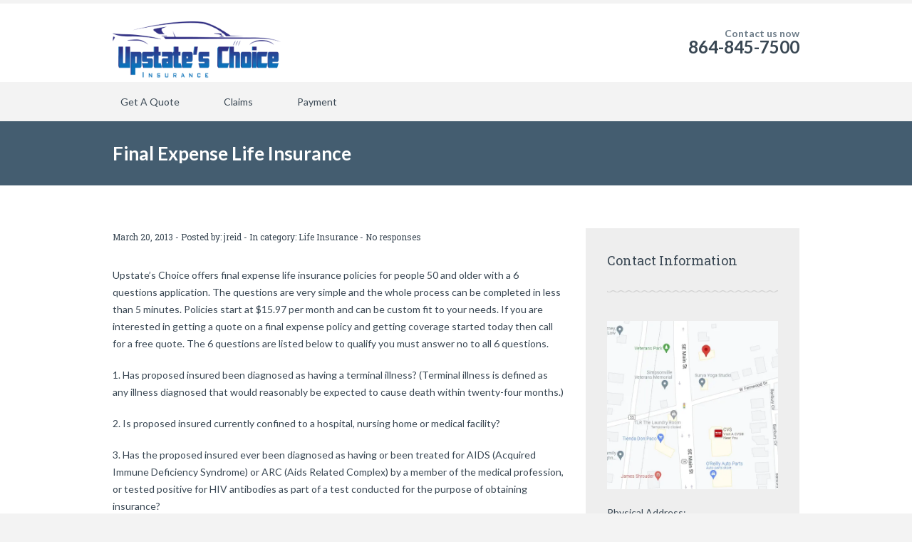

--- FILE ---
content_type: text/html
request_url: https://www.upstateschoice.com/final-expense-life-insurance/
body_size: 7616
content:
<!DOCTYPE html>
<html lang="en-US">
<head>
<meta name="viewport" content="width=device-width, initial-scale=1.0, user-scalable=no">
<meta http-equiv="https://www.upstateschoice.com/wp-content/themes/lawyeria-lite/content-Type" content="text/html; charset=UTF-8" />
<meta charset="UTF-8">
<title>Final Expense Life Insurance | Upstates Choice Insurance SR 22 Non Owners SR22 Insurance</title>
<!--[if lt IE 9]>
<script src="https://www.upstateschoice.com/wp-content/themes/lawyeria-lite/js/html5.js"></script>
<link rel="stylesheet" href="https://www.upstateschoice.com/wp-content/themes/lawyeria-lite/css/ie.css" type="text/css">
<![endif]-->	
<meta name='robots' content='index, follow, max-image-preview:large, max-snippet:-1, max-video-preview:-1' />
<!-- This site is optimized with the Yoast SEO plugin v26.3 - https://yoast.com/wordpress/plugins/seo/ -->
<meta name="description" content="We have been helping people find insurance in Greenville SC, NC and GA for over 10 years. Auto Insurance, Non Owner SR22, DL123, Homeowners Insurance" />
<link rel="canonical" href="https://www.upstateschoice.com/final-expense-life-insurance/" />
<meta property="og:locale" content="en_US" />
<meta property="og:type" content="article" />
<meta property="og:title" content="Final Expense Life Insurance | Upstates Choice Insurance SR 22 Non Owners SR22 Insurance" />
<meta property="og:description" content="We have been helping people find insurance in Greenville SC, NC and GA for over 10 years. Auto Insurance, Non Owner SR22, DL123, Homeowners Insurance" />
<meta property="og:url" content="https://www.upstateschoice.com/final-expense-life-insurance/" />
<meta property="og:site_name" content="Upstates Choice Insurance" />
<meta property="article:publisher" content="https://www.facebook.com/upstateschoice/" />
<meta property="article:published_time" content="2013-03-20T15:43:32+00:00" />
<meta name="author" content="jreid" />
<meta name="twitter:label1" content="Written by" />
<meta name="twitter:data1" content="jreid" />
<meta name="twitter:label2" content="Est. reading time" />
<meta name="twitter:data2" content="2 minutes" />
<script type="application/ld+json" class="yoast-schema-graph">{"@context":"https://schema.org","@graph":[{"@type":"Article","@id":"https://www.upstateschoice.com/final-expense-life-insurance/#article","isPartOf":{"@id":"https://www.upstateschoice.com/final-expense-life-insurance/"},"author":{"name":"jreid","@id":"https://www.upstateschoice.com/#/schema/person/3d94345f482e2e9b1be4d72c6cdf7d0f"},"headline":"Final Expense Life Insurance","datePublished":"2013-03-20T15:43:32+00:00","mainEntityOfPage":{"@id":"https://www.upstateschoice.com/final-expense-life-insurance/"},"wordCount":320,"publisher":{"@id":"https://www.upstateschoice.com/#organization"},"articleSection":["Life Insurance"],"inLanguage":"en-US"},{"@type":"WebPage","@id":"https://www.upstateschoice.com/final-expense-life-insurance/","url":"https://www.upstateschoice.com/final-expense-life-insurance/","name":"Final Expense Life Insurance | Upstates Choice Insurance SR 22 Non Owners SR22 Insurance","isPartOf":{"@id":"https://www.upstateschoice.com/#website"},"datePublished":"2013-03-20T15:43:32+00:00","description":"We have been helping people find insurance in Greenville SC, NC and GA for over 10 years. Auto Insurance, Non Owner SR22, DL123, Homeowners Insurance","breadcrumb":{"@id":"https://www.upstateschoice.com/final-expense-life-insurance/#breadcrumb"},"inLanguage":"en-US","potentialAction":[{"@type":"ReadAction","target":["https://www.upstateschoice.com/final-expense-life-insurance/"]}]},{"@type":"BreadcrumbList","@id":"https://www.upstateschoice.com/final-expense-life-insurance/#breadcrumb","itemListElement":[{"@type":"ListItem","position":1,"name":"Auto Insurance, Non Owners SR22","item":"https://www.upstateschoice.com/"},{"@type":"ListItem","position":2,"name":"Final Expense Life Insurance"}]},{"@type":"WebSite","@id":"https://www.upstateschoice.com/#website","url":"https://www.upstateschoice.com/","name":"Upstates Choice Insurance","description":"Cheap Car Insurance, SR22, Non Owner","publisher":{"@id":"https://www.upstateschoice.com/#organization"},"potentialAction":[{"@type":"SearchAction","target":{"@type":"EntryPoint","urlTemplate":"https://www.upstateschoice.com/?s={search_term_string}"},"query-input":{"@type":"PropertyValueSpecification","valueRequired":true,"valueName":"search_term_string"}}],"inLanguage":"en-US"},{"@type":"Organization","@id":"https://www.upstateschoice.com/#organization","name":"Upstates Choice Insurance","url":"https://www.upstateschoice.com/","logo":{"@type":"ImageObject","inLanguage":"en-US","@id":"https://www.upstateschoice.com/#/schema/logo/image/","url":"https://i0.wp.com/www.upstateschoice.com/wp-content/uploads/2017/09/Upstates-Choice-Insurance.jpg?fit=2546%2C1257&ssl=1","contentUrl":"https://i0.wp.com/www.upstateschoice.com/wp-content/uploads/2017/09/Upstates-Choice-Insurance.jpg?fit=2546%2C1257&ssl=1","width":2546,"height":1257,"caption":"Upstates Choice Insurance"},"image":{"@id":"https://www.upstateschoice.com/#/schema/logo/image/"},"sameAs":["https://www.facebook.com/upstateschoice/"]},{"@type":"Person","@id":"https://www.upstateschoice.com/#/schema/person/3d94345f482e2e9b1be4d72c6cdf7d0f","name":"jreid","image":{"@type":"ImageObject","inLanguage":"en-US","@id":"https://www.upstateschoice.com/#/schema/person/image/","url":"https://secure.gravatar.com/avatar/eab5e1331e440cccb121bd592606aa372cb4f2c274627caacdcc280cfc57739f?s=96&d=mm&r=g","contentUrl":"https://secure.gravatar.com/avatar/eab5e1331e440cccb121bd592606aa372cb4f2c274627caacdcc280cfc57739f?s=96&d=mm&r=g","caption":"jreid"}}]}</script>
<!-- / Yoast SEO plugin. -->
<link rel='dns-prefetch' href='//secure.gravatar.com' />
<link rel='dns-prefetch' href='//stats.wp.com' />
<link rel='dns-prefetch' href='//fonts.googleapis.com' />
<link rel='dns-prefetch' href='//v0.wordpress.com' />
<link rel='preconnect' href='//i0.wp.com' />
<link rel='preconnect' href='//c0.wp.com' />
<link rel="alternate" type="application/rss+xml" title="Upstates Choice Insurance &raquo; Feed" href="https://www.upstateschoice.com/feed/" />
<link rel="alternate" type="application/rss+xml" title="Upstates Choice Insurance &raquo; Comments Feed" href="https://www.upstateschoice.com/comments/feed/" />
<link rel="alternate" title="oEmbed (JSON)" type="application/json+oembed" href="https://www.upstateschoice.com/wp-json/oembed/1.0/embed?url=https%3A%2F%2Fwww.upstateschoice.com%2Ffinal-expense-life-insurance%2F" />
<link rel="alternate" title="oEmbed (XML)" type="text/xml+oembed" href="https://www.upstateschoice.com/wp-json/oembed/1.0/embed?url=https%3A%2F%2Fwww.upstateschoice.com%2Ffinal-expense-life-insurance%2F&#038;format=xml" />
<style id='wp-img-auto-sizes-contain-inline-css' type='text/css'>
img:is([sizes=auto i],[sizes^="auto," i]){contain-intrinsic-size:3000px 1500px}
/*# sourceURL=wp-img-auto-sizes-contain-inline-css */
</style>
<style id='wp-block-library-inline-css' type='text/css'>
:root{--wp-block-synced-color:#7a00df;--wp-block-synced-color--rgb:122,0,223;--wp-bound-block-color:var(--wp-block-synced-color);--wp-editor-canvas-background:#ddd;--wp-admin-theme-color:#007cba;--wp-admin-theme-color--rgb:0,124,186;--wp-admin-theme-color-darker-10:#006ba1;--wp-admin-theme-color-darker-10--rgb:0,107,160.5;--wp-admin-theme-color-darker-20:#005a87;--wp-admin-theme-color-darker-20--rgb:0,90,135;--wp-admin-border-width-focus:2px}@media (min-resolution:192dpi){:root{--wp-admin-border-width-focus:1.5px}}.wp-element-button{cursor:pointer}:root .has-very-light-gray-background-color{background-color:#eee}:root .has-very-dark-gray-background-color{background-color:#313131}:root .has-very-light-gray-color{color:#eee}:root .has-very-dark-gray-color{color:#313131}:root .has-vivid-green-cyan-to-vivid-cyan-blue-gradient-background{background:linear-gradient(135deg,#00d084,#0693e3)}:root .has-purple-crush-gradient-background{background:linear-gradient(135deg,#34e2e4,#4721fb 50%,#ab1dfe)}:root .has-hazy-dawn-gradient-background{background:linear-gradient(135deg,#faaca8,#dad0ec)}:root .has-subdued-olive-gradient-background{background:linear-gradient(135deg,#fafae1,#67a671)}:root .has-atomic-cream-gradient-background{background:linear-gradient(135deg,#fdd79a,#004a59)}:root .has-nightshade-gradient-background{background:linear-gradient(135deg,#330968,#31cdcf)}:root .has-midnight-gradient-background{background:linear-gradient(135deg,#020381,#2874fc)}:root{--wp--preset--font-size--normal:16px;--wp--preset--font-size--huge:42px}.has-regular-font-size{font-size:1em}.has-larger-font-size{font-size:2.625em}.has-normal-font-size{font-size:var(--wp--preset--font-size--normal)}.has-huge-font-size{font-size:var(--wp--preset--font-size--huge)}.has-text-align-center{text-align:center}.has-text-align-left{text-align:left}.has-text-align-right{text-align:right}.has-fit-text{white-space:nowrap!important}#end-resizable-editor-section{display:none}.aligncenter{clear:both}.items-justified-left{justify-content:flex-start}.items-justified-center{justify-content:center}.items-justified-right{justify-content:flex-end}.items-justified-space-between{justify-content:space-between}.screen-reader-text{border:0;clip-path:inset(50%);height:1px;margin:-1px;overflow:hidden;padding:0;position:absolute;width:1px;word-wrap:normal!important}.screen-reader-text:focus{background-color:#ddd;clip-path:none;color:#444;display:block;font-size:1em;height:auto;left:5px;line-height:normal;padding:15px 23px 14px;text-decoration:none;top:5px;width:auto;z-index:100000}html :where(.has-border-color){border-style:solid}html :where([style*=border-top-color]){border-top-style:solid}html :where([style*=border-right-color]){border-right-style:solid}html :where([style*=border-bottom-color]){border-bottom-style:solid}html :where([style*=border-left-color]){border-left-style:solid}html :where([style*=border-width]){border-style:solid}html :where([style*=border-top-width]){border-top-style:solid}html :where([style*=border-right-width]){border-right-style:solid}html :where([style*=border-bottom-width]){border-bottom-style:solid}html :where([style*=border-left-width]){border-left-style:solid}html :where(img[class*=wp-image-]){height:auto;max-width:100%}:where(figure){margin:0 0 1em}html :where(.is-position-sticky){--wp-admin--admin-bar--position-offset:var(--wp-admin--admin-bar--height,0px)}@media screen and (max-width:600px){html :where(.is-position-sticky){--wp-admin--admin-bar--position-offset:0px}}
/*# sourceURL=wp-block-library-inline-css */
</style><style id='global-styles-inline-css' type='text/css'>
:root{--wp--preset--aspect-ratio--square: 1;--wp--preset--aspect-ratio--4-3: 4/3;--wp--preset--aspect-ratio--3-4: 3/4;--wp--preset--aspect-ratio--3-2: 3/2;--wp--preset--aspect-ratio--2-3: 2/3;--wp--preset--aspect-ratio--16-9: 16/9;--wp--preset--aspect-ratio--9-16: 9/16;--wp--preset--color--black: #000000;--wp--preset--color--cyan-bluish-gray: #abb8c3;--wp--preset--color--white: #ffffff;--wp--preset--color--pale-pink: #f78da7;--wp--preset--color--vivid-red: #cf2e2e;--wp--preset--color--luminous-vivid-orange: #ff6900;--wp--preset--color--luminous-vivid-amber: #fcb900;--wp--preset--color--light-green-cyan: #7bdcb5;--wp--preset--color--vivid-green-cyan: #00d084;--wp--preset--color--pale-cyan-blue: #8ed1fc;--wp--preset--color--vivid-cyan-blue: #0693e3;--wp--preset--color--vivid-purple: #9b51e0;--wp--preset--gradient--vivid-cyan-blue-to-vivid-purple: linear-gradient(135deg,rgb(6,147,227) 0%,rgb(155,81,224) 100%);--wp--preset--gradient--light-green-cyan-to-vivid-green-cyan: linear-gradient(135deg,rgb(122,220,180) 0%,rgb(0,208,130) 100%);--wp--preset--gradient--luminous-vivid-amber-to-luminous-vivid-orange: linear-gradient(135deg,rgb(252,185,0) 0%,rgb(255,105,0) 100%);--wp--preset--gradient--luminous-vivid-orange-to-vivid-red: linear-gradient(135deg,rgb(255,105,0) 0%,rgb(207,46,46) 100%);--wp--preset--gradient--very-light-gray-to-cyan-bluish-gray: linear-gradient(135deg,rgb(238,238,238) 0%,rgb(169,184,195) 100%);--wp--preset--gradient--cool-to-warm-spectrum: linear-gradient(135deg,rgb(74,234,220) 0%,rgb(151,120,209) 20%,rgb(207,42,186) 40%,rgb(238,44,130) 60%,rgb(251,105,98) 80%,rgb(254,248,76) 100%);--wp--preset--gradient--blush-light-purple: linear-gradient(135deg,rgb(255,206,236) 0%,rgb(152,150,240) 100%);--wp--preset--gradient--blush-bordeaux: linear-gradient(135deg,rgb(254,205,165) 0%,rgb(254,45,45) 50%,rgb(107,0,62) 100%);--wp--preset--gradient--luminous-dusk: linear-gradient(135deg,rgb(255,203,112) 0%,rgb(199,81,192) 50%,rgb(65,88,208) 100%);--wp--preset--gradient--pale-ocean: linear-gradient(135deg,rgb(255,245,203) 0%,rgb(182,227,212) 50%,rgb(51,167,181) 100%);--wp--preset--gradient--electric-grass: linear-gradient(135deg,rgb(202,248,128) 0%,rgb(113,206,126) 100%);--wp--preset--gradient--midnight: linear-gradient(135deg,rgb(2,3,129) 0%,rgb(40,116,252) 100%);--wp--preset--font-size--small: 13px;--wp--preset--font-size--medium: 20px;--wp--preset--font-size--large: 36px;--wp--preset--font-size--x-large: 42px;--wp--preset--spacing--20: 0.44rem;--wp--preset--spacing--30: 0.67rem;--wp--preset--spacing--40: 1rem;--wp--preset--spacing--50: 1.5rem;--wp--preset--spacing--60: 2.25rem;--wp--preset--spacing--70: 3.38rem;--wp--preset--spacing--80: 5.06rem;--wp--preset--shadow--natural: 6px 6px 9px rgba(0, 0, 0, 0.2);--wp--preset--shadow--deep: 12px 12px 50px rgba(0, 0, 0, 0.4);--wp--preset--shadow--sharp: 6px 6px 0px rgba(0, 0, 0, 0.2);--wp--preset--shadow--outlined: 6px 6px 0px -3px rgb(255, 255, 255), 6px 6px rgb(0, 0, 0);--wp--preset--shadow--crisp: 6px 6px 0px rgb(0, 0, 0);}:where(.is-layout-flex){gap: 0.5em;}:where(.is-layout-grid){gap: 0.5em;}body .is-layout-flex{display: flex;}.is-layout-flex{flex-wrap: wrap;align-items: center;}.is-layout-flex > :is(*, div){margin: 0;}body .is-layout-grid{display: grid;}.is-layout-grid > :is(*, div){margin: 0;}:where(.wp-block-columns.is-layout-flex){gap: 2em;}:where(.wp-block-columns.is-layout-grid){gap: 2em;}:where(.wp-block-post-template.is-layout-flex){gap: 1.25em;}:where(.wp-block-post-template.is-layout-grid){gap: 1.25em;}.has-black-color{color: var(--wp--preset--color--black) !important;}.has-cyan-bluish-gray-color{color: var(--wp--preset--color--cyan-bluish-gray) !important;}.has-white-color{color: var(--wp--preset--color--white) !important;}.has-pale-pink-color{color: var(--wp--preset--color--pale-pink) !important;}.has-vivid-red-color{color: var(--wp--preset--color--vivid-red) !important;}.has-luminous-vivid-orange-color{color: var(--wp--preset--color--luminous-vivid-orange) !important;}.has-luminous-vivid-amber-color{color: var(--wp--preset--color--luminous-vivid-amber) !important;}.has-light-green-cyan-color{color: var(--wp--preset--color--light-green-cyan) !important;}.has-vivid-green-cyan-color{color: var(--wp--preset--color--vivid-green-cyan) !important;}.has-pale-cyan-blue-color{color: var(--wp--preset--color--pale-cyan-blue) !important;}.has-vivid-cyan-blue-color{color: var(--wp--preset--color--vivid-cyan-blue) !important;}.has-vivid-purple-color{color: var(--wp--preset--color--vivid-purple) !important;}.has-black-background-color{background-color: var(--wp--preset--color--black) !important;}.has-cyan-bluish-gray-background-color{background-color: var(--wp--preset--color--cyan-bluish-gray) !important;}.has-white-background-color{background-color: var(--wp--preset--color--white) !important;}.has-pale-pink-background-color{background-color: var(--wp--preset--color--pale-pink) !important;}.has-vivid-red-background-color{background-color: var(--wp--preset--color--vivid-red) !important;}.has-luminous-vivid-orange-background-color{background-color: var(--wp--preset--color--luminous-vivid-orange) !important;}.has-luminous-vivid-amber-background-color{background-color: var(--wp--preset--color--luminous-vivid-amber) !important;}.has-light-green-cyan-background-color{background-color: var(--wp--preset--color--light-green-cyan) !important;}.has-vivid-green-cyan-background-color{background-color: var(--wp--preset--color--vivid-green-cyan) !important;}.has-pale-cyan-blue-background-color{background-color: var(--wp--preset--color--pale-cyan-blue) !important;}.has-vivid-cyan-blue-background-color{background-color: var(--wp--preset--color--vivid-cyan-blue) !important;}.has-vivid-purple-background-color{background-color: var(--wp--preset--color--vivid-purple) !important;}.has-black-border-color{border-color: var(--wp--preset--color--black) !important;}.has-cyan-bluish-gray-border-color{border-color: var(--wp--preset--color--cyan-bluish-gray) !important;}.has-white-border-color{border-color: var(--wp--preset--color--white) !important;}.has-pale-pink-border-color{border-color: var(--wp--preset--color--pale-pink) !important;}.has-vivid-red-border-color{border-color: var(--wp--preset--color--vivid-red) !important;}.has-luminous-vivid-orange-border-color{border-color: var(--wp--preset--color--luminous-vivid-orange) !important;}.has-luminous-vivid-amber-border-color{border-color: var(--wp--preset--color--luminous-vivid-amber) !important;}.has-light-green-cyan-border-color{border-color: var(--wp--preset--color--light-green-cyan) !important;}.has-vivid-green-cyan-border-color{border-color: var(--wp--preset--color--vivid-green-cyan) !important;}.has-pale-cyan-blue-border-color{border-color: var(--wp--preset--color--pale-cyan-blue) !important;}.has-vivid-cyan-blue-border-color{border-color: var(--wp--preset--color--vivid-cyan-blue) !important;}.has-vivid-purple-border-color{border-color: var(--wp--preset--color--vivid-purple) !important;}.has-vivid-cyan-blue-to-vivid-purple-gradient-background{background: var(--wp--preset--gradient--vivid-cyan-blue-to-vivid-purple) !important;}.has-light-green-cyan-to-vivid-green-cyan-gradient-background{background: var(--wp--preset--gradient--light-green-cyan-to-vivid-green-cyan) !important;}.has-luminous-vivid-amber-to-luminous-vivid-orange-gradient-background{background: var(--wp--preset--gradient--luminous-vivid-amber-to-luminous-vivid-orange) !important;}.has-luminous-vivid-orange-to-vivid-red-gradient-background{background: var(--wp--preset--gradient--luminous-vivid-orange-to-vivid-red) !important;}.has-very-light-gray-to-cyan-bluish-gray-gradient-background{background: var(--wp--preset--gradient--very-light-gray-to-cyan-bluish-gray) !important;}.has-cool-to-warm-spectrum-gradient-background{background: var(--wp--preset--gradient--cool-to-warm-spectrum) !important;}.has-blush-light-purple-gradient-background{background: var(--wp--preset--gradient--blush-light-purple) !important;}.has-blush-bordeaux-gradient-background{background: var(--wp--preset--gradient--blush-bordeaux) !important;}.has-luminous-dusk-gradient-background{background: var(--wp--preset--gradient--luminous-dusk) !important;}.has-pale-ocean-gradient-background{background: var(--wp--preset--gradient--pale-ocean) !important;}.has-electric-grass-gradient-background{background: var(--wp--preset--gradient--electric-grass) !important;}.has-midnight-gradient-background{background: var(--wp--preset--gradient--midnight) !important;}.has-small-font-size{font-size: var(--wp--preset--font-size--small) !important;}.has-medium-font-size{font-size: var(--wp--preset--font-size--medium) !important;}.has-large-font-size{font-size: var(--wp--preset--font-size--large) !important;}.has-x-large-font-size{font-size: var(--wp--preset--font-size--x-large) !important;}
/*# sourceURL=global-styles-inline-css */
</style>
<style id='classic-theme-styles-inline-css' type='text/css'>
/*! This file is auto-generated */
.wp-block-button__link{color:#fff;background-color:#32373c;border-radius:9999px;box-shadow:none;text-decoration:none;padding:calc(.667em + 2px) calc(1.333em + 2px);font-size:1.125em}.wp-block-file__button{background:#32373c;color:#fff;text-decoration:none}
/*# sourceURL=/wp-includes/css/classic-themes.min.css */
</style>
<!-- <link rel='stylesheet' id='uc-facebook-tiles-css' href='https://www.upstateschoice.com/wp-content/plugins/uc-facebook-tiles-2col-fullimg/assets/style.css?ver=1.0.1' type='text/css' media='all' /> -->
<!-- <link rel='stylesheet' id='lawyeria_lite_style-css' href='https://www.upstateschoice.com/wp-content/themes/lawyeria-lite/style.css?ver=1.0' type='text/css' media='all' /> -->
<!-- <link rel='stylesheet' id='lawyeria_lite_fancybox-css' href='https://www.upstateschoice.com/wp-content/themes/lawyeria-lite/css/jquery.fancybox.css?ver=1.0' type='text/css' media='all' /> -->
<link rel="stylesheet" type="text/css" href="//www.upstateschoice.com/wp-content/cache/wpfc-minified/jpwjnlwa/5xhiz.css" media="all"/>
<link rel='stylesheet' id='lawyeria_lite_font-css' href='//fonts.googleapis.com/css?family=Lato%3A300%2C400%2C700%2C400italic%2C700italic%7CRoboto+Slab%3A300%2C100%2C400%2C700&#038;subset=latin%2Clatin-ext' type='text/css' media='all' />
<script type="text/javascript" src="https://c0.wp.com/c/6.9/wp-includes/js/jquery/jquery.min.js" id="jquery-core-js"></script>
<script type="text/javascript" src="https://c0.wp.com/c/6.9/wp-includes/js/jquery/jquery-migrate.min.js" id="jquery-migrate-js"></script>
<link rel="https://api.w.org/" href="https://www.upstateschoice.com/wp-json/" /><link rel="alternate" title="JSON" type="application/json" href="https://www.upstateschoice.com/wp-json/wp/v2/posts/252" /><link rel="EditURI" type="application/rsd+xml" title="RSD" href="https://www.upstateschoice.com/xmlrpc.php?rsd" />
<meta name="generator" content="WordPress 6.9" />
<link rel='shortlink' href='https://wp.me/p2YFYX-44' />
<style>img#wpstats{display:none}</style>
<link rel="icon" href="https://i0.wp.com/www.upstateschoice.com/wp-content/uploads/2017/09/cropped-Upstates-Choice-Insurance-1.jpg?fit=32%2C32&#038;ssl=1" sizes="32x32" />
<link rel="icon" href="https://i0.wp.com/www.upstateschoice.com/wp-content/uploads/2017/09/cropped-Upstates-Choice-Insurance-1.jpg?fit=192%2C192&#038;ssl=1" sizes="192x192" />
<link rel="apple-touch-icon" href="https://i0.wp.com/www.upstateschoice.com/wp-content/uploads/2017/09/cropped-Upstates-Choice-Insurance-1.jpg?fit=180%2C180&#038;ssl=1" />
<meta name="msapplication-TileImage" content="https://i0.wp.com/www.upstateschoice.com/wp-content/uploads/2017/09/cropped-Upstates-Choice-Insurance-1.jpg?fit=270%2C270&#038;ssl=1" />
<style type="text/css" id="wp-custom-css">
</style>
</head>
<body data-rsssl=1 class="wp-singular post-template-default single single-post postid-252 single-format-standard wp-theme-lawyeria-lite">
<header>
<div class="wide-header">
<div class="wrapper cf">
<div class="header-left cf">
<a class="logo" href="https://www.upstateschoice.com" title="Upstates Choice Insurance"><img src="https://www.upstateschoice.com/wp-content/uploads/2017/09/Upstates-Choice-Insurance-Logo.png" alt="Upstates Choice Insurance" title="Upstates Choice Insurance" /></a>					</div><!--/div .header-left .cf-->
<div class="header-contact">
Contact us now    					<br />
<span>
<a href="tel: 864-845-7500" title="864-845-7500">864-845-7500</a>
</span><!--/span-->
</div><!--/.header-contact-->
</div><!--/div .wrapper-->
</div><!--/div .wide-header-->
<div class="wrapper cf">
<nav>
<div class="openresponsivemenu">
Menu    				</div><!--/div .openresponsivemenu-->
<div class="container-menu cf">
<div class="menu"><ul>
<li class="page_item page-item-19 page_item_has_children"><a href="https://www.upstateschoice.com/get-a-quote/autoinsurance/">Get A Quote</a>
<ul class='children'>
<li class="page_item page-item-1905"><a href="https://www.upstateschoice.com/get-a-quote/autoinsurance/">Auto Insurance</a></li>
<li class="page_item page-item-149"><a href="https://www.upstateschoice.com/get-a-quote/non-owners-sr22-insurance/">Non Owners SR22 Insurance</a></li>
<li class="page_item page-item-127"><a href="https://www.upstateschoice.com/get-a-quote/homeowners-insurance/">Homeowners Insurance</a></li>
<li class="page_item page-item-245"><a href="https://www.upstateschoice.com/get-a-quote/renters-insurance/">Renters Insurance</a></li>
<li class="page_item page-item-123"><a href="https://www.upstateschoice.com/get-a-quote/motorcycle-insurance/">Motorcycle Insurance</a></li>
<li class="page_item page-item-486"><a href="https://www.upstateschoice.com/get-a-quote/commercial-auto-insurance/">Commercial Auto Insurance</a></li>
<li class="page_item page-item-119"><a href="https://www.upstateschoice.com/get-a-quote/general-liability-insurance/">General Liability Insurance</a></li>
<li class="page_item page-item-1382"><a href="https://www.upstateschoice.com/get-a-quote/workers-compensation/">Workers Compensation</a></li>
</ul>
</li>
<li class="page_item page-item-850"><a href="https://www.upstateschoice.com/claims/">Claims</a></li>
<li class="page_item page-item-16"><a href="https://www.upstateschoice.com/payment/">Payment</a></li>
</ul></div>
</div><!--/div .container-menu .cf-->
</nav><!--/nav .navigation-->
</div>
<div class="wrapper">
</div>	
<section class="wide-nav">
<div class="wrapper">
<h3>
Final Expense Life Insurance					</h3><!--/h3-->
</div><!--/div .wrapper-->
</section><!--/section .wide-nav-->
</header>
<section id="content">
<div class="wrapper cf">
<div id="posts">
<div class="post">
<div class="post-meta">
<span>
March 20, 2013 - Posted by: <a href="https://www.upstateschoice.com/author/jreid/" title="Posts by jreid" rel="author">jreid</a> - In category: <a href="https://www.upstateschoice.com/category/life-insurance/" rel="category tag">Life Insurance</a> - <a href="#comments-template" title="No responses">No responses</a>
</span><!--/span-->
</div><!--/div .post-meta-->
<div class="post-excerpt">
<p>Upstate&#8217;s Choice offers final expense life insurance policies for people 50 and older with a 6 questions application. The questions are very simple and the whole process can be completed in less than 5 minutes. Policies start at $15.97 per month and can be custom fit to your needs. If you are interested in getting a quote on a final expense policy and getting coverage started today then call for a free quote. The 6 questions are listed below to qualify you must answer no to all 6 questions.</p>
<p>1. Has proposed insured been diagnosed as having a terminal illness? (Terminal illness is defined as any illness diagnosed that would reasonably be expected to cause death within twenty-four months.)</p>
<p>2. Is proposed insured currently confined to a hospital, nursing home or medical facility?</p>
<p>3. Has the proposed insured ever been diagnosed as having or been treated for AIDS (Acquired Immune Deficiency Syndrome) or ARC (Aids Related Complex) by a member of the medical profession, or tested positive for HIV antibodies as part of a test conducted for the purpose of obtaining insurance?</p>
<p>4. Is proposed insured currently bedridden due to disease or required to receive personal assistance with activities of daily living such as bathing, dressing, eating, toileting or moving about?</p>
<p>5. In the past 5 years, has proposed insured been diagnosed with, been treated for, or been prescribed medication for: Alzheimer&#8217;s/dementia, alcohol or drug abuse, aneurysm, angina, black lung, cancer other than basal cell, chronic asthma, chronic bronchitis, congestive heart failure, coronary artery disease, cystic fibrosis, insulin dependent diabetes with high blood pressure, emphysema, heart attack, kidney failure, liver disease, multiple sclerosis, Parkinson&#8217;s disease, stroke, systemic lupus, or sickle cell anemia?</p>
<p>6. In the past 5 years, has proposed insured been diagnosed as requiring or undergone surgery for: heart disease or amputation due to disease?</p>
<p>If you can answer no to all of these questions then you qualify for a final expense life insurance policy.</p>
</div><!--/div .post-excerpt-->
<div class="post-tags">
</div><!--/div .post-tags-->
<div class="single-navigation cf">
<a class="next-post" href="https://www.upstateschoice.com/south-carolina-term-life-insurance/" rel="next">Next Post</a>							<a class="previous-post" href="https://www.upstateschoice.com/insurance-greenville-sc/" rel="prev">Previous Post</a>						</div><!--/div .single-navigation .cf-->
<div id="comments-template" class="comments-area">
</div><!-- #comments .comments-area -->					</div><!--/div .post-->
</div><!--/div #posts-->
<aside id="sidebar-right">
<div id="text-4" class="widget widget_text"><div class="title-widget">Contact Information</div>			<div class="textwidget"><a href="https://www.google.com/maps/place/309+SE+Main+St+Unit+206,+Simpsonville,+SC+29681/@34.7325073,-82.2540492,17z/data=!3m1!4b1!4m6!3m5!1s0x8858271c19b3ffff:0xa03be7d4f967a39d!8m2!3d34.7325073!4d-82.2540492!16s%2Fg%2F11sxygr328" target="_blank"><img data-recalc-dims="1" src="https://i0.wp.com/www.upstateschoice.com/wp-content/uploads/2023/02/simpsonville-insurance-agency-map.jpg?w=634&#038;ssl=1"></a><br><br>
<b>Physical Address:</b><br>
309 SE Main St Ste 206<br>
Simpsonville, SC 29681<br><br>
<b>Mailing Address:</b><br>
309 SE Main St Ste 206<br>
Simpsonville, SC 29681<br><br>
<b>Phone:</b> <a href="tel:18648457500"> 864-845-7500</a><br><br>
<b>Hours:</b><br>
Monday - Friday<br>
9am to 5pm<br>
</div>
</div></aside><!--/aside #sidebar-right-->			</div><!--/div .wrapper-->
</section><!--/section #content-->
				<footer id="footer">
<div class="wrapper cf">
<div class="footer-margin-left cf">
<div id="text-5" class="footer-box widget_text"><div class="footer-box-title">Insurance</div>			<div class="textwidget"><p><a style="color: #ffffff;" href="https://www.upstateschoice.com/get-a-quote/auto-insurance/">Auto Insurance</a></p>
<p><a style="color: #ffffff;" href="https://www.upstateschoice.com/get-a-quote/homeowners-insurance/">Homeowners Insurance</a></p>
<p><a style="color: #ffffff;" href="https://www.upstateschoice.com/get-a-quote/non-owners-sr22-insurance/">Non Owners SR22 Insurance</a></p>
<p><a style="color: #ffffff;" href="https://www.upstateschoice.com/get-a-quote/motorcycle-insurance/">Motorcycle Insurance</a></p>
<p><a style="color: #ffffff;" href="https://www.upstateschoice.com/get-a-quote/renters-insurance/">Renters Insurance</a></p>
<p><a style="color: #ffffff;" href="https://www.upstateschoice.com/get-a-quote/commercial-auto-insurance/">Commercial Auto Insurance</a></p>
<p><a style="color: #ffffff;" href="https://www.upstateschoice.com/get-a-quote/general-liability-insurance/">General Liability</a></p>
<p><a style="color: #ffffff;" href="https://www.upstateschoice.com/get-a-quote/workers-compensation/">Workers Compensation</a></p>
</div>
</div><div id="text-6" class="footer-box widget_text"><div class="footer-box-title">My Policy</div>			<div class="textwidget"><p><a style="color: #ffffff;" href="https://www.upstateschoice.com/payment/">Make Payment</a></p>
<p><a style="color: #ffffff;" href="https://www.upstateschoice.com/certificate-of-insurance-request/">Certificate Of Insurance</a></p>
<p><a style="color: #ffffff;" href="https://www.upstateschoice.com/claims/">Claims</a></p>
</div>
</div><div id="sfp_page_plugin_widget-3" class="footer-box widget_sfp_page_plugin_widget"><div id="fb-root"></div>
<script>
(function(d){
var js, id = 'facebook-jssdk';
if (d.getElementById(id)) {return;}
js = d.createElement('script');
js.id = id;
js.async = true;
js.src = "//connect.facebook.net/en_US/all.js#xfbml=1";
d.getElementsByTagName('head')[0].appendChild(js);
}(document));
</script>
<!-- SFPlugin by topdevs.net -->
<!-- Page Plugin Code START -->
<div class="sfp-container">
<div class="fb-page"
data-href="https://www.facebook.com/upstateschoice"
data-width=""
data-height="300"
data-hide-cover="false"
data-show-facepile="false"
data-small-header="false"
data-tabs="timeline">
</div>
</div>
<!-- Page Plugin Code END --></div>				</div><!--/div .footer-margin-left .cf-->
Upstate's Choice Insurance LLC
</div><!--/div .wrapper .cf-->
</footer><!--/footer #footer-->
<script type="speculationrules">
{"prefetch":[{"source":"document","where":{"and":[{"href_matches":"/*"},{"not":{"href_matches":["/wp-*.php","/wp-admin/*","/wp-content/uploads/*","/wp-content/*","/wp-content/plugins/*","/wp-content/themes/lawyeria-lite/*","/*\\?(.+)"]}},{"not":{"selector_matches":"a[rel~=\"nofollow\"]"}},{"not":{"selector_matches":".no-prefetch, .no-prefetch a"}}]},"eagerness":"conservative"}]}
</script>
<script type="text/javascript" src="https://www.upstateschoice.com/wp-content/themes/lawyeria-lite/js/jquery.fancybox.js?ver=1.0" id="lawyeria_lite_fancybox_script-js"></script>
<script type="text/javascript" src="https://www.upstateschoice.com/wp-content/themes/lawyeria-lite/js/jquery.masonry.js?ver=1.0" id="lawyeria_lite_masonry-js"></script>
<script type="text/javascript" src="https://www.upstateschoice.com/wp-content/themes/lawyeria-lite/js/scripts.js?ver=1.0" id="lawyeria_lite_scripts-js"></script>
<script type="text/javascript" src="https://c0.wp.com/c/6.9/wp-includes/js/comment-reply.min.js" id="comment-reply-js" async="async" data-wp-strategy="async" fetchpriority="low"></script>
<script type="text/javascript" src="https://www.upstateschoice.com/wp-content/plugins/page-links-to/dist/new-tab.js?ver=3.3.7" id="page-links-to-js"></script>
<script type="text/javascript" id="jetpack-stats-js-before">
/* <![CDATA[ */
_stq = window._stq || [];
_stq.push([ "view", JSON.parse("{\"v\":\"ext\",\"blog\":\"44013735\",\"post\":\"252\",\"tz\":\"0\",\"srv\":\"www.upstateschoice.com\",\"j\":\"1:15.2\"}") ]);
_stq.push([ "clickTrackerInit", "44013735", "252" ]);
//# sourceURL=jetpack-stats-js-before
/* ]]> */
</script>
<script type="text/javascript" src="https://stats.wp.com/e-202603.js" id="jetpack-stats-js" defer="defer" data-wp-strategy="defer"></script>
</body>
</html><!-- WP Fastest Cache file was created in 0.329 seconds, on January 17, 2026 @ 5:17 pm -->

--- FILE ---
content_type: text/css
request_url: https://www.upstateschoice.com/wp-content/cache/wpfc-minified/jpwjnlwa/5xhiz.css
body_size: 10815
content:
.uc-fbt-grid {
display: grid;
grid-template-columns: repeat(2, 1fr);
gap: 20px;
}
@media (max-width: 700px) {
.uc-fbt-grid {
grid-template-columns: 1fr;
}
}
.uc-fbt-card {
display: flex;
flex-direction: column;
text-decoration: none;
border: 1px solid #e5e7eb;
border-radius: 10px;
overflow: hidden;
transition: transform .12s ease, box-shadow .12s ease;
background: #fff;
}
.uc-fbt-card:hover {
transform: translateY(-2px);
box-shadow: 0 6px 16px rgba(0,0,0,0.08);
}
.uc-fbt-thumb {
width: 100%;
background: #000;
}
.uc-fbt-thumb img {
width: 100%;
height: auto;
display: block;
object-fit: contain; }
.uc-fbt-content {
padding: 16px 18px;
display: flex;
flex-direction: column;
gap: 12px;
}
.uc-fbt-text {
color: #111827;
font-size: 15px;
line-height: 1.6;
}
.uc-fbt-date {
color: #6b7280;
font-size: 12px;
}
.uc-fbt-error, .uc-fbt-empty {
padding: 12px 14px;
border: 1px solid #ef4444;
background: #fff7f7;
color: #991b1b;
border-radius: 6px;
}html, body, div, span, applet, object, iframe,
h1, h2, h3, h4, h5, h6, p, blockquote, pre,
a, abbr, acronym, address, big, cite, code,
del, dfn, em, img, ins, kbd, q, s, samp,
small, strike, strong, sub, sup, tt, var,
b, u, i, center,
dl, dt, dd, ol, ul, li,
fieldset, form, label, legend,
table, caption, tbody, tfoot, thead, tr, th, td,
article, aside, canvas, details, embed,
figure, figcaption, footer, header, hgroup,
menu, nav, output, ruby, section, summary,
time, mark, audio, video {
margin: 0;
padding: 0;
border: 0;
font-size: 100%;
font: inherit;
vertical-align: baseline;
}
article, aside, details, figcaption, figure,
footer, header, hgroup, menu, nav, section {
display: block;
}
body {
line-height: 1;
}
ol, ul {
list-style: none;
}
blockquote, q {
quotes: none;
}
blockquote:before, blockquote:after,
q:before, q:after {
content: '';
content: none;
}
table {
border-collapse: collapse;
border-spacing: 0;
}
img.alignright {
float: right;
margin: 0 0 1em 1em;
}
img.alignleft {
float: left;
margin: 0 1em 1em 0;
}
img.aligncenter {
display: block;
margin-left: auto;
margin-right: auto;
}
.alignright {
float: right;
}
.alignleft {
float: left;
}
.aligncenter {
display: block;
margin-left: auto;
margin-right: auto;
} html {
font-size: 62.5%;
}
body {
background: #f3f3f3;
color: #fff;
font-family: 'Lato', sans-serif;
font-weight: 400;
font-size: 14px;
}
.wrapper {
width: 964px;
margin: 0px auto;
}
.wide-header {
width: 100%;
background: #fff;
margin: 5px 0 0 0;
}
.header-contact {
width: 200px;
margin-top: 35px;
line-height: 14px;
color: #6d7c88;
text-align: right;
font-weight: 700;
float: right;
}
.header-contact span {
line-height: 24px;
font-size: 24px;
color: #394753;
}
.header-contact span a {
color: #394753;
text-decoration: none;
}
.wide-nav {
width: 100%;
height: 90px;
line-height: 90px;
background: #445d70;
}
.wide-nav h3 {
width: 100%;
font-weight: 700;
font-size: 26px;
}
.wide-nav h3 span {
font-weight: 200;
}
.cf:before,
.cf:after {
content: " "; display: table; }
.cf:after {
clear: both;
}
.cf {
*zoom: 1;
}
@font-face {
font-family: 'icomoon';
src: url(//www.upstateschoice.com/wp-content/themes/lawyeria-lite/fonts/icomoon.eot?or2s07);
src: url(//www.upstateschoice.com/wp-content/themes/lawyeria-lite/fonts/icomoon.eot?#iefixor2s07) format("embedded-opentype"), url(//www.upstateschoice.com/wp-content/themes/lawyeria-lite/fonts/icomoon.woff?or2s07) format("woff"), url(//www.upstateschoice.com/wp-content/themes/lawyeria-lite/fonts/icomoon.ttf?or2s07) format("truetype"), url(//www.upstateschoice.com/wp-content/themes/lawyeria-lite/fonts/icomoon.svg?or2s07#icomoon) format("svg");
font-weight: normal;
font-style: normal;
}
[class^="icon-"], [class*=" icon-"] {
font-family: 'icomoon';
speak: none;
font-style: normal;
font-weight: normal;
font-variant: normal;
text-transform: none;
line-height: 1; -webkit-font-smoothing: antialiased;
-moz-osx-font-smoothing: grayscale;
}
.icon-eye:before {
content: "\e605";
}
.icon-googleplus:before {
content: "\e601";
}
.icon-facebook:before {
content: "\e600";
}
.icon-vimeo:before {
content: "\e602";
}
.icon-twitter:before {
content: "\e603";
}
.icon-linkedin:before {
content: "\e604";
} .header-left {
margin: 25px 0px;
float: left;
}
.header-left .logo {
width: auto;
height: 60px;
display: block;
float: left;
}
nav {
margin: 0;
float: left;
}
nav ul {
list-style: none;
float: right;
}
nav li {
margin-right: 40px;
position: relative;
float: left;
}
nav li:first-child {
margin-left: 0px;
}
nav li a {
padding: 5px 10px;
display: block;
color: #394753;
text-decoration: none;
border: 1px solid #f3f3f3;
}
nav li a:hover {
border: 1px solid #dee0e2;
}
nav li ul {
top: 55px;
display: none;
position: absolute;
background: #f3f3f3;
z-index: 99999;
width: 200px;
}
nav li:hover > ul {
display: block;
}
nav li ul li {
width: 100%;
margin-left: 0px;
}
nav li ul li a {
padding: 11px 10px;
width: 180px;
line-height: 18px;
font-weight: normal;
border: none;
font-size: 14px;
float: left;
}
nav li ul li a:hover {
background: #dee0e2;
border: none;
}
nav li ul ul {
background: #f3f3f3;
top: 0;
left: 100%;
}
nav li.current-menu-item a {
color: #394753;
}
nav div > ul > li {
padding: 15px 0 14px;
} #subheader {
width: 100%;
height: auto;
-webkit-background-size: cover;
-moz-background-size: cover;
-ms-background-size: cover;
-o-background-size: cover;
background-size: cover;
background-position: center;
}
#subheader .subheader-color {
width: 100%;
height: 100%;
background: rgba(21, 52, 76, 0.85);
padding-bottom: 72px;
box-shadow: 0px 0px 5px rgba(0, 0, 0, 0.4) inset;
-moz-box-shadow: 0px 0px 5px rgba(0, 0, 0, 0.4) inset;
-webkit-box-shadow: 0px 0px 5px rgba(0, 0, 0, 0.4) inset;
-ms-box-shadow: 0px 0px 5px rgba(0, 0, 0, 0.4) inset;
}
#subheader .subheader-color .full-header-content {
width: 515px;
margin-top: 150px;
float: left;
}
#subheader .subheader-color .full-header-content h3 {
width: 100%;
color: #fff;
text-shadow: 0px 1px 2px rgba(0, 0, 0, 0.4);
-moz-text-shadow: 0px 1px 2px rgba(0, 0, 0, 0.4);
-webkit-text-shadow: 0px 1px 2px rgba(0, 0, 0, 0.4);
-ms-text-shadow: 0px 1px 2px rgba(0, 0, 0, 0.4);
line-height: 42px;
font-family: "Roboto Slab", sans-serif;
font-size: 36px;
}
#subheader .subheader-color .full-header-content p {
width: 100%;
margin-top: 13px;
color: #a8adb1;
line-height: 26px;
text-shadow: 0px 1px 2px rgba(0, 0, 0, 0.4);
-moz-text-shadow: 0px 1px 2px rgba(0, 0, 0, 0.4);
-webkit-text-shadow: 0px 1px 2px rgba(0, 0, 0, 0.4);
-ms-text-shadow: 0px 1px 2px rgba(0, 0, 0, 0.4);
font-weight: 300;
font-size: 18px;
}
#subheader .subheader-color .full-header-content-no-sidebar {
width: 100%;
margin-top: 70px !important;
}
#subheader .subheader-color .header-form {
width: 294px;
background: white;
margin-top: 72px;
padding: 27px 30px;
border: 3px solid #f3f3f3;
box-shadow: 0px 2px 5px rgba(0, 0, 0, 0.7);
-moz-box-shadow: 0px 2px 5px rgba(0, 0, 0, 0.7);
-webkit-box-shadow: 0px 2px 5px rgba(0, 0, 0, 0.7);
-ms-box-shadow: 0px 2px 5px rgba(0, 0, 0, 0.7);
float: right;
}
#subheader .subheader-color .header-form p {
margin-bottom: 8px;
line-height: 24px;
color: #394753;
font-size: 24px;
}
#subheader .subheader-color .header-form .wpcf7-text {
height: 42px;
margin: 8px 0px;
padding: 0px;
color: #777;
border: 1px solid #d4d4d4;
outline: 0;
float: left;
}
#subheader .subheader-color .header-form .wpcf7-text:focus {
border: 1px solid #276EB7;
color: #276EB7;
}
#subheader .subheader-color .header-form .wpcf7-text::-webkit-input-placeholder {
color: #777;
}
#subheader .subheader-color .header-form .wpcf7-text:focus::-webkit-input-placeholder {
color: #276EB7;
}
#subheader .subheader-color .header-form .wpcf7-text:-moz-placeholder {
color: #777;
-webkit-opacity: 1;
-moz-opacity: 1;
-ms-opacity: 1;
-o-opacity: 1;
opacity: 1;
}
#subheader .subheader-color .header-form .wpcf7-text:focus:-moz-placeholder {
color: #276EB7;
-webkit-opacity: 1;
-moz-opacity: 1;
-ms-opacity: 1;
-o-opacity: 1;
opacity: 1;
}
#subheader .subheader-color .header-form .wpcf7-text::-moz-placeholder {
color: #777;
-webkit-opacity: 1;
-moz-opacity: 1;
-ms-opacity: 1;
-o-opacity: 1;
opacity: 1;
}
#subheader .subheader-color .header-form .wpcf7-text:focus::-moz-placeholder {
color: #276EB7;
-webkit-opacity: 1;
-moz-opacity: 1;
-ms-opacity: 1;
-o-opacity: 1;
opacity: 1;
}
#subheader .subheader-color .header-form .wpcf7-text:-ms-input-placeholder {
color: #777;
}
#subheader .subheader-color .header-form .wpcf7-text:focus:-ms-input-placeholder {
color: #276EB7;
}
#subheader .subheader-color .header-form .full-input-text {
width: 253px;
padding: 0px 19px;
}
#subheader .subheader-color .header-form .small-input-text {
width: 99px;
margin-right: 16px;
padding: 0px 19px;
}
#subheader .subheader-color .header-form .input-no-margin {
margin-right: 0px;
}
#subheader .subheader-color .header-form .wpcf7-textarea {
width: 253px;
height: 82px;
padding: 12px 19px;
resize: none;
outline: 0px;
border: 1px solid #d4d4d4;
font-family: 'MS Shell Dlg', sans-serif;
font-weight: 400;
font-size: 13.3333px;
}
#subheader .subheader-color .header-form .wpcf7-textarea:focus {
border: 1px solid #276EB7;
color: #276EB7;
}
#subheader .subheader-color .header-form .wpcf7-textarea::-webkit-input-placeholder {
color: #777;
}
#subheader .subheader-color .header-form .wpcf7-textarea:focus::-webkit-input-placeholder {
color: #276EB7;
}
#subheader .subheader-color .header-form .wpcf7-textarea:-moz-placeholder {
color: #777;
-webkit-opacity: 1;
-moz-opacity: 1;
-ms-opacity: 1;
-o-opacity: 1;
opacity: 1;
}
#subheader .subheader-color .header-form .wpcf7-textarea:focus:-moz-placeholder {
color: #276EB7;
-webkit-opacity: 1;
-moz-opacity: 1;
-ms-opacity: 1;
-o-opacity: 1;
opacity: 1;
}
#subheader .subheader-color .header-form .wpcf7-textarea::-moz-placeholder {
color: #777;
-webkit-opacity: 1;
-moz-opacity: 1;
-ms-opacity: 1;
-o-opacity: 1;
opacity: 1;
}
#subheader .subheader-color .header-form .wpcf7-textarea:focus::-moz-placeholder {
color: #276EB7;
-webkit-opacity: 1;
-moz-opacity: 1;
-ms-opacity: 1;
-o-opacity: 1;
opacity: 1;
}
#subheader .subheader-color .header-form .wpcf7-textarea:-ms-input-placeholder {
color: #777;
}
#subheader .subheader-color .header-form .wpcf7-textarea:focus:-ms-input-placeholder {
color: #276EB7;
}
#subheader .subheader-color .header-form .wpcf7-submit {
width: 131px;
height: 39px;
background: #276eb7;
margin: 0px auto;
border: 2px solid #4286cb;
border-radius: 2px;
-moz-border-radius: 2px;
-webkit-border-radius: 2px;
-ms-border-radius: 2px;
box-shadow: 0px 0px 1px 0.5px #276eb7;
-moz-box-shadow: 0px 0px 1px 0.5px #276eb7;
-webkit-box-shadow: 0px 0px 1px 0.5px #276eb7;
-ms-box-shadow: 0px 0px 1px 0.5px #276eb7;
cursor: pointer;
color: #fff;
text-shadow: 0px -1px 0px rgba(0, 0, 0, 0.2);
-moz-text-shadow: 0px -1px 0px rgba(0, 0, 0, 0.2);
-webkit-text-shadow: 0px -1px 0px rgba(0, 0, 0, 0.2);
-ms-text-shadow: 0px -1px 0px rgba(0, 0, 0, 0.2);
-webkit-transition: all 0.3s;
-moz-transition: all 0.3s;
-o-transition: all 0.3s;
-ms-transition: all 0.3s;
transition: all 0.3s;
display: block;
font-family: 'Lato', sans-serif;
font-weight: 700;
}
#subheader .subheader-color .header-form .wpcf7-submit:hover {
-webkit-opacity: 0.9;
-moz-opacity: 0.9;
-ms-opacity: 0.9;
-o-opacity: 0.9;
opacity: 0.9;
}
#subheader .second-subheader {
width: 100%;
background: #fff;
padding: 60px 0px;
text-align: center;
position: relative;
float: left;
}
#subheader .second-subheader h3 {
margin: 0px 155px;
line-height: 42px;
color: #394753;
font-family: "Roboto Slab", sans-serif;
font-weight: 300;
font-size: 36px;
}
#features {
width: 100%;
background: url(//www.upstateschoice.com/wp-content/themes/lawyeria-lite/images/features-background.png);
padding: 60px 0px;
box-shadow: 0px 0px 10px rgba(0, 0, 0, 0.15) inset;
-moz-box-shadow: 0px 0px 10px rgba(0, 0, 0, 0.15) inset;
-webkit-box-shadow: 0px 0px 10px rgba(0, 0, 0, 0.15) inset;
-ms-box-shadow: 0px 0px 10px rgba(0, 0, 0, 0.15) inset;
float: left;
}
#features .features-box {
width: 282px;
background: #fff;
margin-left: 59px;
padding: 30px;
box-shadow: 0px 1px 3px rgba(0, 0, 0, 0.2);
-moz-box-shadow: 0px 1px 3px rgba(0, 0, 0, 0.2);
-webkit-box-shadow: 0px 1px 3px rgba(0, 0, 0, 0.2);
-ms-box-shadow: 0px 1px 3px rgba(0, 0, 0, 0.2);
box-sizing: border-box;
-moz-box-sizing: border-box;
-webkit-box-sizing: border-box;
-ms-box-sizing: border-box;
float: left;
}
#features .features-box:first-child {
margin-left: 0px;
}
#features .features-box .features-box-icon {
width: 100%;
height: 46px;
text-align: center;
}
#features .features-box h4 {
width: 100%;
margin-top: 13px;
text-align: center;
color: #394753;
font-weight: 700;
font-size: 30px;
}
#features .features-box p {
width: 100%;
margin-top: 13px;
text-align: center;
color: #394753;
font-weight: 300;
font-size: 18px;
} #content {
width: 100%;
background: #fff;
padding: 60px 0px;
float: left;
}
#content .content-article {
width: 100%;
}
#content .content-article .content-article-image {
width: 362px;
height: auto;
margin-right: 38px;
margin-bottom: 20px;
float: left;
}
#content .content-article .content-article-image img {
max-width: 100%;
height: auto;
display: block;
}
#content .content-article h3 {
color: #394753;
font-family: "Roboto Slab", sans-serif;
font-size: 24px;
}
#content .content-article p {
margin-top: 25px;
line-height: 24px;
color: #394753;
font-family: "Roboto Slab", sans-serif;
}
#content .content-about {
width: 100%;
margin-top: 60px;
}
#content .content-about .practice-area, #content .content-about .our-lawyers {
width: 467px;
color: #6d7c88;
float: left;
}
#content .content-about .practice-area ul li, #content .content-about .our-lawyers ul li {
width: 233px;
list-style: url(//www.upstateschoice.com/wp-content/themes/lawyeria-lite/images/lists-dot.png) inside;
margin-bottom: 9px;
float: left;
font-weight: 700;
font-size: 18px;
}
#content .content-about .practice-area ul li a, #content .content-about .our-lawyers ul li a {
color: #6d7c88;
text-decoration: none;
}
#content .content-about .practice-area ul li a:hover, #content .content-about .our-lawyers ul li a:hover {
text-decoration: underline;
}
#content .content-about .our-lawyers {
float: right;
}
#content .content-about .our-lawyers a.lawyer {
width: 82px;
height: 82px;
background: #fff;
display: block;
-webkit-transition: all 5s ease;
-moz-transition: all 5s ease;
-o-transition: all 5s ease;
-ms-transition: all 5s ease;
transition: all 5s ease;
-webkit-background-size: cover;
-moz-background-size: cover;
-ms-background-size: cover;
-o-background-size: cover;
background-size: cover;
background-position: center;
float: left;
}
#content .content-about .our-lawyers .lawyer-no-image {
width: 82px;
height: 82px;
background: #eeeeee url(//www.upstateschoice.com/wp-content/themes/lawyeria-lite/images/lawyer-single-no-image.png) no-repeat center !important;
}
#content .content-about .our-lawyers a.lawyer .widget-our-lawyers-mask {
width: 82px;
height: 82px;
background: #000;
position: absolute;
-webkit-transition: all 0.3s ease;
-moz-transition: all 0.3s ease;
-o-transition: all 0.3s ease;
-ms-transition: all 0.3s ease;
-webkit-opacity: 0;
-moz-opacity: 0;
-ms-opacity: 0;
-o-opacity: 0;
opacity: 0;
}
#content .content-about .our-lawyers a.lawyer:hover .widget-our-lawyers-mask {
width: 82px;
height: 82px;
background: #000;
position: absolute;
-webkit-opacity: 0.2;
-moz-opacity: 0.2;
-ms-opacity: 0.2;
-o-opacity: 0.2;
background-image: url("[data-uri]");
background-repeat: no-repeat;
background-position: center center;
}
#content .content-about .content-about-title {
width: 302px;
height: 60px;
background: url(//www.upstateschoice.com/wp-content/themes/lawyeria-lite/images/content-about-title-background.png) repeat-x bottom;
margin-bottom: 30px;
text-align: center;
color: #394753;
font-family: "Roboto Slab", sans-serif;
font-size: 30px;
} #footer {
width: 100%;
background: #4a5c6b;
padding: 40px 0px;
float: left;
}
#footer .footer-margin-left {
width: 994px;
margin-left: -30px;
}
#footer .footer-box {
width: 301px;
margin-left: 30px;
margin-bottom: 10px;
float: left;
}
#footer .footer-box img {
max-width: 100%;
height: auto;
}
#footer .footer-box select {
width: 100%;
}
#footer .footer-box .footer-box-title {
width: 100%;
color: #fff;
margin-bottom: 18px;
font-weight: 700;
font-size: 24px;
}
#footer .footer-box .searchform .screen-reader-text {
width: 100%;
display: block;
}
#footer .footer-box .searchform input#s {
width: 100%;
height: 30px;
margin: 10px 0px 0px 0px;
padding: 0px 5px;
color: #394753;
border: 1px solid #CECECE;
box-sizing: border-box;
-moz-box-sizing: border-box;
-webkit-box-sizing: border-box;
-ms-box-sizing: border-box;
display: block;
outline: 0px;
}
#footer .footer-box .searchform input#s:focus {
background: #F4F4F4;
}
#footer .footer-box .searchform input#searchsubmit {
height: 30px;
background: #6D7C88;
margin: 10px 0px 0px 0px;
padding: 5px 15px;
color: #fff;
border: none;
display: block;
-webkit-transition: all 0.3s;
-moz-transition: all 0.3s;
-o-transition: all 0.3s;
-ms-transition: all 0.3s;
transition: all 0.3s;
cursor: pointer;
}
#footer .footer-box .searchform input#searchsubmit:hover {
-webkit-opacity: 0.9;
-moz-opacity: 0.9;
-ms-opacity: 0.9;
-o-opacity: 0.9;
opacity: 0.9;
}
#footer .footer-box .tagcloud a {
color: #BFC8D1;
text-decoration: none;
}
#footer .footer-box .tagcloud a:hover {
text-decoration: underline;
}
#footer .footer-box ul li {
width: 100%;
margin-top: 15px;
}
#footer .footer-box ul li .post-date {
font-size: 12px;
font-style: italic;
}
#footer .footer-box ul li:first-child {
margin-top: 0px;
}
#footer .footer-box ul li a {
color: #BFC8D1;
text-decoration: none;
}
#footer .footer-box ul li a:hover {
text-decoration: underline;
}
#footer .footer-box .sub-menu li {
margin-top: 14px !important;
padding-left: 3%;
box-sizing: border-box;
-moz-box-sizing: border-box;
-webkit-box-sizing: border-box;
-ms-box-sizing: border-box;
}
#footer .footer-box .footer-box-entry {
width: 100%;
margin-top: 18px;
line-height: 24px;
color: #bfc8d1;
}
#footer .footer-box .footer-box-entry span {
margin-bottom: 20px;
display: block;
}
#footer .footer-box .footer-socials {
width: 100%;
}
#footer .footer-box .footer-socials a.social-button {
width: 19px;
height: 19px;
line-height: 19px;
background: #8397a9;
margin-left: 13px;
border-radius: 50%;
-moz-border-radius: 50%;
-webkit-border-radius: 50%;
-ms-border-radius: 50%;
color: #4a5c6b;
text-decoration: none;
text-align: center;
-webkit-transition: all 0.3s;
-moz-transition: all 0.3s;
-o-transition: all 0.3s;
-ms-transition: all 0.3s;
transition: all 0.3s;
float: left;
font-size: 10px;
}
#footer .footer-box .footer-socials a.social-button:hover {
-webkit-opacity: 0.8;
-moz-opacity: 0.8;
-ms-opacity: 0.8;
-o-opacity: 0.8;
opacity: 0.8;
}
#footer .footer-box .footer-socials a.social-button:first-child {
margin-left: 0px;
}
#footer .footer-box .wpcf7-form {
margin-top: 18px;
}
#footer .footer-box span {
display: block;
margin-top: 5px;
}
#footer .footer-box .wpcf7-text {
width: 264px;
height: 38px;
background: #fff;
margin: 0px 0px 5px 0px;
padding: 0px 19px;
border: none;
display: block;
color: #b6bec4;
outline: 0;
float: left;
font-family: 'Lato', sans-serif;
font-size: 14px;
}
#footer .footer-box .wpcf7-text:focus {
color: #4A5C6B;
}
#footer .footer-box .wpcf7-text::-webkit-input-placeholder {
font-size: 14px;
color: #b6bec4;
}
#footer .footer-box .wpcf7-text:focus::-webkit-input-placeholder {
font-size: 14px;
color: #4A5C6B;
}
#footer .footer-box .wpcf7-text:-moz-placeholder {
font-size: 14px;
color: #b6bec4;
}
#footer .footer-box .wpcf7-text:focus:-moz-placeholder {
font-size: 14px;
color: #4A5C6B;
}
#footer .footer-box .wpcf7-text::-moz-placeholder {
font-size: 14px;
color: #b6bec4;
}
#footer .footer-box .wpcf7-text:focus::-moz-placeholder {
font-size: 14px;
color: #4A5C6B;
}
#footer .footer-box .wpcf7-text:-ms-input-placeholder {
font-size: 14px;
color: #b6bec4;
}
#footer .footer-box .wpcf7-text:focus:-ms-input-placeholder {
font-size: 14px;
color: #4A5C6B;
}
#footer .footer-box .wpcf7-textarea {
width: 264px;
height: 60px;
background: #fff;
margin: 0px 0px 5px 0px;
padding: 3px 19px;
border: none;
display: block;
color: #b6bec4;
outline: 0;
resize: none;
float: left;
font-family: 'Lato', sans-serif;
font-size: 14px;
}
#footer .footer-box .wpcf7-textarea:focus {
color: #4A5C6B;
}
#footer .footer-box .wpcf7-textarea::-webkit-input-placeholder {
font-size: 14px;
color: #b6bec4;
}
#footer .footer-box .wpcf7-textarea:focus::-webkit-input-placeholder {
font-size: 14px;
color: #4A5C6B;
}
#footer .footer-box .wpcf7-textarea:-moz-placeholder {
font-size: 14px;
color: #b6bec4;
}
#footer .footer-box .wpcf7-textarea:focus:-moz-placeholder {
font-size: 14px;
color: #4A5C6B;
}
#footer .footer-box .wpcf7-textarea::-moz-placeholder {
font-size: 14px;
color: #b6bec4;
}
#footer .footer-box .wpcf7-textarea:focus::-moz-placeholder {
font-size: 14px;
color: #4A5C6B;
}
#footer .footer-box .wpcf7-textarea:-ms-input-placeholder {
font-size: 14px;
color: #b6bec4;
}
#footer .footer-box .wpcf7-textarea:focus:-ms-input-placeholder {
font-size: 14px;
color: #4A5C6B;
}
#footer .footer-box .wpcf7-submit {
width: 302px;
background: #394753;
padding: 9px 0px;
border: 2px solid #3e4e5b;
display: block;
cursor: pointer;
color: #fff;
box-shadow: 0px 1px 1px #394753;
-moz-box-shadow: 0px 1px 1px #394753;
-webkit-box-shadow: 0px 1px 1px #394753;
-ms-box-shadow: 0px 1px 1px #394753;
-webkit-transition: all 0.3s;
-moz-transition: all 0.3s;
-o-transition: all 0.3s;
-ms-transition: all 0.3s;
transition: all 0.3s;
float: left;
font-family: 'Lato', sans-serif;
font-weight: 700;
font-size: 18px;
}
#footer .footer-box .wpcf7-submit:hover {
background: #36424C;
}
#footer .widget_rss {
color: #fff;
}
#footer .widget_rss li {
padding-bottom: 15px;
border-bottom: 1px solid #cecece;
}
#footer .widget_rss .footer-box-title a.rsswidget {
color: #fff;
text-decoration: none;
}
#footer .widget_rss .footer-box-title a.rsswidget:hover {
color: #fff;
text-decoration: underline;
}
#footer .widget_rss a.rsswidget {
color: #BFC8D1;
text-decoration: none;
}
#footer .widget_rss a.rsswidget:hover {
color: #BFC8D1;
}
#footer .widget_rss .rss-date {
margin-top: 10px;
display: block;
font-size: 12px;
font-style: italic;
}
#footer .widget_rss .rssSummary {
margin: 10px 0px;
}
#footer .widget_rss cite {
font-style: italic;
font-weight: 700;
}
#footer .widget-testimonials {
width: 100%;
}
#footer .widget-testimonials .list_carousel {
width: 100%;
}
#footer .widget-testimonials .list_carousel ul {
margin: 0px;
padding: 0px;
list-style: none;
display: block;
}
#footer .widget-testimonials .list_carousel ul li {
width: 240px;
height: auto;
display: block;
position: relative;
color: #394753;
float: left;
font-weight: 300;
font-size: 14px;
}
#footer .widget-testimonials .list_carousel ul li .list_carousel_entry {
width: 240px;
margin-top: -9px;
line-height: 30px;
text-align: center;
font-style: italic;
}
#footer .widget-testimonials .list_carousel ul li .list_carousel_customer {
width: 100%;
height: 30px;
margin-top: 30px;
text-align: center;
}
#footer .widget-testimonials .list_carousel ul li .list_carousel_customer span {
width: 100%;
font-weight: 700;
}
#footer .widget-testimonials .list_carousel.responsive {
width: auto;
margin-left: 0;
}
#footer .widget-testimonials .clearfix {
clear: both;
float: none;
}
#footer .widget-testimonials .prev {
width: 30px;
height: 30px;
background: #6d7c88 url(//www.upstateschoice.com/wp-content/themes/lawyeria-lite/images/testimonials-left-arrow.png) no-repeat center center;
margin-top: -30px;
position: relative;
-webkit-transition: all 0.3s;
-moz-transition: all 0.3s;
-o-transition: all 0.3s;
-ms-transition: all 0.3s;
transition: all 0.3s;
float: left;
}
#footer .widget-testimonials .prev:hover {
-webkit-opacity: 0.9;
-moz-opacity: 0.9;
-ms-opacity: 0.9;
-o-opacity: 0.9;
opacity: 0.9;
}
#footer .widget-testimonials .next {
width: 30px;
height: 30px;
background: #6d7c88 url(//www.upstateschoice.com/wp-content/themes/lawyeria-lite/images/testimonials-right-arrow.png) no-repeat center center;
margin-top: -30px;
position: relative;
-webkit-transition: all 0.3s;
-moz-transition: all 0.3s;
-o-transition: all 0.3s;
-ms-transition: all 0.3s;
transition: all 0.3s;
float: right;
}
#footer .textwidget {
line-height: 24px;
color: #BFC8D1;
}
#footer .widget-our-lawyers {
width: 330px;
margin: -30px 0px 0px -30px;
}
#footer .widget-our-lawyers a.lawyer {
width: 105px;
height: 105px;
background: #fff;
margin: 30px 0px 0px 30px;
display: block;
-webkit-transition: all 5s ease;
-moz-transition: all 5s ease;
-o-transition: all 5s ease;
-ms-transition: all 5s ease;
transition: all 5s ease;
-webkit-background-size: cover;
-moz-background-size: cover;
-ms-background-size: cover;
-o-background-size: cover;
background-size: cover;
background-position: center;
float: left;
}
#footer .widget-our-lawyers .lawyer-no-image {
width: 105px;
height: 105px;
background: #eeeeee url(//www.upstateschoice.com/wp-content/themes/lawyeria-lite/images/lawyer-single-no-image.png) no-repeat center !important;
}
#footer .widget-our-lawyers a.lawyer .widget-our-lawyers-mask {
width: 105px;
height: 105px;
background: #000;
position: absolute;
-webkit-transition: all 0.3s ease;
-moz-transition: all 0.3s ease;
-o-transition: all 0.3s ease;
-ms-transition: all 0.3s ease;
-webkit-opacity: 0;
-moz-opacity: 0;
-ms-opacity: 0;
-o-opacity: 0;
opacity: 0;
}
#footer .widget-our-lawyers a.lawyer:hover .widget-our-lawyers-mask {
width: 105px;
height: 105px;
background: #000;
position: absolute;
-webkit-opacity: 0.2;
-moz-opacity: 0.2;
-ms-opacity: 0.2;
-o-opacity: 0.2;
background-image: url("[data-uri]");
background-repeat: no-repeat;
background-position: center center;
}
#footer .widget-practice-area {
width: 100%;
}
#footer .widget-practice-area ul li {
width: 100%;
position: relative;
}
#footer .widget-practice-area ul li .tooltip:hover span {
-webkit-opacity: 1;
-moz-opacity: 1;
-ms-opacity: 1;
-o-opacity: 1;
opacity: 1;
visibility: visible;
}
#footer .widget-practice-area ul li .tooltip:hover {
color: #BFC8D1;
}
#footer .widget-practice-area ul li .tooltip span {
top: -3px;
left: -240px;
width: 166px;
background: white url(//www.upstateschoice.com/wp-content/themes/lawyeria-lite/images/title-tooltip-icon.png) no-repeat 9px 11px;
padding: 11px 33px;
border: 2px solid #276eb7;
color: #000;
height: auto;
-webkit-opacity: 0;
-moz-opacity: 0;
-ms-opacity: 0;
-o-opacity: 0;
opacity: 0;
position: absolute;
visibility: hidden;
color: #6d7c88;
z-index: 9999;
word-wrap: break-word;
-webkit-transition: all 0.5s;
-moz-transition: all 0.5s;
-o-transition: all 0.5s;
-ms-transition: all 0.5s;
transition: all 0.5s;
font-size: 12px;
}
#footer .widget_calendar table {
width: 100%;
color: #BFC8D1;
}
#footer .widget_calendar table caption {
margin-bottom: 20px;
}
#footer .widget_calendar table td {
padding: 3px 0px;
text-align: center;
}
#footer .widget_calendar table #prev {
text-align: left;
}
#footer .widget_calendar table #prev a {
margin-left: 13px;
color: #BFC8D1;
text-decoration: underline;
}
#footer .widget_calendar table #prev a:hover {
text-decoration: none;
}  #posts {
width: 634px;
float: left;
}
#posts1 {
width: 900px;
float: left;
}
#posts form.post-password-form {
width: 100%;
text-align: center;
}
#posts form.post-password-form input[type="password"] {
width: 200px;
height: 30px;
margin: 10px 0px 0px;
padding: 0px 5px;
color: #394753;
border: 1px solid #CECECE;
box-sizing: border-box;
-moz-box-sizing: border-box;
-webkit-box-sizing: border-box;
-ms-box-sizing: border-box;
outline: 0px;
}
#posts form.post-password-form input[type="submit"] {
height: 30px;
background: none repeat scroll 0% 0% #6D7C88;
margin: 0px;
padding: 5px 15px;
color: #FFF;
border: medium none;
-webkit-transition: all 0.3s;
-moz-transition: all 0.3s;
-o-transition: all 0.3s;
-ms-transition: all 0.3s;
transition: all 0.3s;
cursor: pointer;
}
#posts form.post-password-form input[type="submit"]:hover {
-webkit-opacity: 0.8;
-moz-opacity: 0.8;
-ms-opacity: 0.8;
-o-opacity: 0.8;
opacity: 0.8;
}
#posts .sticky {
width: 100%;
padding-left: 30px;
border-left: 5px solid #eee;
box-sizing: border-box;
-moz-box-sizing: border-box;
-webkit-box-sizing: border-box;
-ms-box-sizing: border-box;
}
#posts .category-sticky {
width: 100%;
padding-left: 30px;
border-left: 5px solid #eee;
box-sizing: border-box;
-moz-box-sizing: border-box;
-webkit-box-sizing: border-box;
-ms-box-sizing: border-box;
}
.post {
width: 100%;
margin-bottom: 30px;
}
.post h3 {
width: 100%;
line-height: 28px;
color: #394753;
-ms-word-break: break-all;
word-break: break-all;
word-break: break-word;
-moz-hyphens: auto;
position: relative;
font-family: "Roboto Slab", sans-serif;
font-weight: 400;
font-size: 24px;
}
.post h3 a {
width: 100%;
color: #394753;
text-decoration: none;
-webkit-transition: all 0.3s;
-moz-transition: all 0.3s;
-o-transition: all 0.3s;
-ms-transition: all 0.3s;
transition: all 0.3s;
}
.post h3 a:hover {
-webkit-opacity: 0.7;
-moz-opacity: 0.7;
-ms-opacity: 0.7;
-o-opacity: 0.7;
opacity: 0.7;
}
.post .post-meta {
width: 100%;
margin-bottom: 30px;
color: #394753;
font-family: "Roboto Slab", sans-serif;
font-size: 12px;
}
.post .post-meta a {
line-height: 24px;
color: #394753;
text-decoration: none;
}
.post .post-meta a:hover {
text-decoration: underline;
}
.post .post-image {
width: 100%;
height: auto;
margin: 0px 0px 30px 0px;
}
.post .post-image img {
width: auto;
max-width:100%;
height: auto;
display: block;
}
.post .post-excerpt {
width: 100%;
line-height: 24px;
color: #394753;
word-wrap: break-word;
}
.post .post-excerpt img {
max-width: 100%;
height: auto;
}
.post .post-excerpt .wp-caption {
max-width: 100%;
height: auto;
}
.post .post-excerpt h1 {
margin: 20px 0px;
font-family: "Roboto Slab", sans-serif;
font-size: 28px;
}
.post .post-excerpt h2 {
margin: 20px 0px;
font-family: "Roboto Slab", sans-serif;
font-size: 26px;
}
.post .post-excerpt h3 {
margin: 20px 0px;
font-family: "Roboto Slab", sans-serif;
font-size: 24px;
}
.post .post-excerpt h4 {
margin: 20px 0px;
font-family: "Roboto Slab", sans-serif;
font-size: 20px;
}
.post .post-excerpt h5 {
margin: 20px 0px;
font-family: "Roboto Slab", sans-serif;
font-size: 18px;
}
.post .post-excerpt h6 {
margin: 20px 0px;
font-family: "Roboto Slab", sans-serif;
font-size: 18px;
}
.post .post-excerpt blockquote {
padding-left: 10px;
border-left: 10px solid #eee;
}
.post .post-excerpt p {
margin: 20px 0px;
}
.post .post-excerpt table {
width: 100%;
}
.post .post-excerpt table th {
text-align: left;
}
.post .post-excerpt table td {
padding: 0px 5px;
border: 1px solid #D0D0D0;
box-sizing: border-box;
-moz-box-sizing: border-box;
-webkit-box-sizing: border-box;
-ms-box-sizing: border-box;
}
.post .post-excerpt table a {
color: #394753;
text-decoration: underline;
}
.post .post-excerpt table a:hover {
text-decoration: none;
}
.post .post-excerpt dl dd {
margin-left: 25px;
}
.post .post-excerpt ul li {
list-style-type: disc;
list-style-position: inside;
}
.post .post-excerpt ul li ul li {
margin-left: 15px;
list-style-type: circle;
}
.post .post-excerpt ol li {
list-style-type: decimal;
list-style-position: inside;
}
.post .post-excerpt ol li ol li {
margin-left: 20px;
list-style-type: lower-roman;
}
.post .post-excerpt a {
color: #394753;
text-decoration: underline;
}
.post .post-excerpt a:hover {
text-decoration: none;
}
.post .post-excerpt strong {
font-weight: 700;
}
.post .post-excerpt address {
font-style: italic;
}
.post .post-excerpt abbr {
border-bottom: 1px dotted #394753;
}
.post .post-excerpt acronym {
border-bottom: 1px dotted #394753;
}
.post .post-excerpt big {
font-weight: 700;
}
.post .post-excerpt cite {
font-style: italic;
font-weight: 700;
}
.post .post-excerpt em {
font-style: italic;
}
.post .post-excerpt pre {
padding-left: 10px;
border-left: 10px solid #eee;
}
.post .post-excerpt q {
font-style: italic;
}
.post .post-excerpt sub {
font-size: 7px;
}
.post .post-excerpt sup {
top: -10px;
vertical-align: baseline;
position: relative;
line-height: 0;
font-size: 7px;
}
.post .post-excerpt iframe.twitter-tweet {
width: 100%;
}
.post .post-links {
width: 100%;
height: 30px;
line-height: 30px;
color: #394753;
font-size: 14px;
}
.post .post-links a {
color: #394753;
text-decoration: underline;
}
.post .post-links a:hover {
text-decoration: none;
}
.post .post-tags {
width: 100%;
height: 30px;
line-height: 30px;
margin-top: 20px;
color: #394753;
}
.post .post-tags span {
font-weight: 700;
}
.post .post-tags a {
color: #394753;
text-decoration: underline;
}
.post .post-tags a:hover {
text-decoration: none;
}
.post .read-more {
width: 100%;
height: 12px;
background: url(//www.upstateschoice.com/wp-content/themes/lawyeria-lite/images/read-more-border.png) repeat-x center;
margin: 30px 0px 0px 0px;
display: block;
color: #394753;
text-decoration: none;
text-align: center;
-webkit-transition: all 0.3s;
-moz-transition: all 0.3s;
-o-transition: all 0.3s;
-ms-transition: all 0.3s;
transition: all 0.3s;
font-size: 12px;
}
.post .read-more span {
background: #fff;
padding: 0px 16px;
}
.post .read-more:hover {
-webkit-opacity: 0.7;
-moz-opacity: 0.7;
-ms-opacity: 0.7;
-o-opacity: 0.7;
opacity: 0.7;
}
.posts-navigation {
width: 100%;
}
.posts-navigation .left-navigation, .posts-navigation .right-navigation {
width: 45px;
height: 30px;
line-height: 30px;
background: #6d7c88 url(//www.upstateschoice.com/wp-content/themes/lawyeria-lite/images/posts-navigation-left-arrow.png) no-repeat 15px center;
padding-left: 45px;
color: #fff;
text-decoration: none;
-webkit-transition: all 0.3s;
-moz-transition: all 0.3s;
-o-transition: all 0.3s;
-ms-transition: all 0.3s;
transition: all 0.3s;
float: left;
}
.posts-navigation .left-navigation:hover, .posts-navigation .right-navigation:hover {
-webkit-opacity: 0.8;
-moz-opacity: 0.8;
-ms-opacity: 0.8;
-o-opacity: 0.8;
opacity: 0.8;
}
.posts-navigation .right-navigation {
width: 71px;
height: 30px;
line-height: 30px;
background: #6d7c88 url(//www.upstateschoice.com/wp-content/themes/lawyeria-lite/images/posts-navigation-right-arrow.png) no-repeat 71px center;
padding-left: 19px;
color: #fff;
text-decoration: none;
-webkit-transition: all 0.3s;
-moz-transition: all 0.3s;
-o-transition: all 0.3s;
-ms-transition: all 0.3s;
transition: all 0.3s;
float: right;
}
.posts-navigation .right-navigation:hover {
-webkit-opacity: 0.8;
-moz-opacity: 0.8;
-ms-opacity: 0.8;
-o-opacity: 0.8;
opacity: 0.8;
} #sidebar-right {
width: 240px;
background: #eee;
padding: 30px 30px 0px 30px;
float: right;
}
#sidebar-right .widget {
width: 100%;
margin-bottom: 30px;
color: #394753;
}
#sidebar-right .widget .title-widget {
width: 100%;
height: 60px;
line-height: 30px;
background: url(//www.upstateschoice.com/wp-content/themes/lawyeria-lite/images/title-widget-border-bottom.png) repeat-x bottom;
margin-bottom: 30px;
font-family: "Roboto Slab", sans-serif;
font-size: 18px;
}
#sidebar-right .widget ul {
width: 100%;
}
#sidebar-right .widget ul li {
width: 100%;
margin-top: 15px;
}
#sidebar-right .widget ul li a {
line-height: 14px;
color: #394753;
text-decoration: none;
-webkit-transition: all 0.3s;
-moz-transition: all 0.3s;
-o-transition: all 0.3s;
-ms-transition: all 0.3s;
transition: all 0.3s;
-ms-word-break: break-all;
word-break: break-all;
word-break: break-word;
}
#sidebar-right .widget ul li a:hover {
color: #276EB7;
}
#sidebar-right .widget ul.children li {
margin-left: 25px;
}
#sidebar-right .widget .widget-our-lawyers {
width: 330px;
margin: -30px 0px 0px -30px;
}
#sidebar-right .widget .widget-our-lawyers a.lawyer {
width: 105px;
height: 105px;
background: #fff;
margin: 30px 0px 0px 30px;
display: block;
-webkit-transition: all 5s ease;
-moz-transition: all 5s ease;
-o-transition: all 5s ease;
-ms-transition: all 5s ease;
transition: all 5s ease;
-webkit-background-size: cover;
-moz-background-size: cover;
-ms-background-size: cover;
-o-background-size: cover;
background-size: cover;
background-position: center;
float: left;
}
#sidebar-right .widget .widget-our-lawyers .lawyer-no-image {
width: 105px;
height: 105px;
background: #eeeeee url(//www.upstateschoice.com/wp-content/themes/lawyeria-lite/images/lawyer-single-no-image.png) no-repeat center !important;
}
#sidebar-right .widget .widget-our-lawyers a.lawyer .widget-our-lawyers-mask {
width: 105px;
height: 105px;
background: #000;
position: absolute;
-webkit-transition: all 0.3s ease;
-moz-transition: all 0.3s ease;
-o-transition: all 0.3s ease;
-ms-transition: all 0.3s ease;
-webkit-opacity: 0;
-moz-opacity: 0;
-ms-opacity: 0;
-o-opacity: 0;
opacity: 0;
}
#sidebar-right .widget .widget-our-lawyers a.lawyer:hover .widget-our-lawyers-mask {
width: 105px;
height: 105px;
background: #000;
position: absolute;
-webkit-opacity: 0.2;
-moz-opacity: 0.2;
-ms-opacity: 0.2;
-o-opacity: 0.2;
background-image: url("[data-uri]");
background-repeat: no-repeat;
background-position: center center;
}
#sidebar-right .widget .widget-practice-area {
width: 100%;
}
#sidebar-right .widget .widget-practice-area ul li {
width: 100%;
list-style: url(//www.upstateschoice.com/wp-content/themes/lawyeria-lite/images/lists-dot.png) inside;
position: relative;
}
#sidebar-right .widget .widget-practice-area ul li .tooltip:hover span {
-webkit-opacity: 1;
-moz-opacity: 1;
-ms-opacity: 1;
-o-opacity: 1;
opacity: 1;
visibility: visible;
}
#sidebar-right .widget .widget-practice-area ul li .tooltip:hover {
color: #276EB7;
}
#sidebar-right .widget .widget-practice-area ul li .tooltip span {
top: 5px;
left: -229px;
width: 166px;
background: white url(//www.upstateschoice.com/wp-content/themes/lawyeria-lite/images/title-tooltip-icon.png) no-repeat 9px 11px;
padding: 11px 33px;
border: 2px solid #276eb7;
color: #000;
height: auto;
-webkit-opacity: 0;
-moz-opacity: 0;
-ms-opacity: 0;
-o-opacity: 0;
opacity: 0;
position: absolute;
visibility: hidden;
color: #6d7c88;
z-index: 9999;
word-wrap: break-word;
font-size: 12px;
-webkit-transition: all 0.5s;
-moz-transition: all 0.5s;
-o-transition: all 0.5s;
-ms-transition: all 0.5s;
transition: all 0.5s;
}
#sidebar-right .widget .widget-testimonials {
width: 100%;
}
#sidebar-right .widget .widget-testimonials .list_carousel {
width: 100%;
}
#sidebar-right .widget .widget-testimonials .list_carousel ul {
margin: 0px;
padding: 0px;
list-style: none;
display: block;
}
#sidebar-right .widget .widget-testimonials .list_carousel ul li {
width: 240px;
height: auto;
display: block;
position: relative;
color: #394753;
float: left;
font-weight: 300;
font-size: 14px;
}
#sidebar-right .widget .widget-testimonials .list_carousel ul li .list_carousel_entry {
width: 240px;
margin-top: -9px;
line-height: 30px;
text-align: center;
font-style: italic;
}
#sidebar-right .widget .widget-testimonials .list_carousel ul li .list_carousel_customer {
width: 100%;
height: 30px;
margin-top: 30px;
text-align: center;
}
#sidebar-right .widget .widget-testimonials .list_carousel ul li .list_carousel_customer span {
width: 100%;
font-weight: 700;
}
#sidebar-right .widget .widget-testimonials .list_carousel.responsive {
width: auto;
margin-left: 0;
}
#sidebar-right .widget .widget-testimonials .clearfix {
clear: both;
float: none;
}
#sidebar-right .widget .widget-testimonials .prev {
width: 30px;
height: 30px;
background: #6d7c88 url(//www.upstateschoice.com/wp-content/themes/lawyeria-lite/images/testimonials-left-arrow.png) no-repeat center center;
margin-top: -30px;
position: relative;
-webkit-transition: all 0.3s;
-moz-transition: all 0.3s;
-o-transition: all 0.3s;
-ms-transition: all 0.3s;
transition: all 0.3s;
float: left;
}
#sidebar-right .widget .widget-testimonials .prev:hover {
-webkit-opacity: 0.9;
-moz-opacity: 0.9;
-ms-opacity: 0.9;
-o-opacity: 0.9;
opacity: 0.9;
}
#sidebar-right .widget .widget-testimonials .next {
width: 30px;
height: 30px;
background: #6d7c88 url(//www.upstateschoice.com/wp-content/themes/lawyeria-lite/images/testimonials-right-arrow.png) no-repeat center center;
margin-top: -30px;
position: relative;
-webkit-transition: all 0.3s;
-moz-transition: all 0.3s;
-o-transition: all 0.3s;
-ms-transition: all 0.3s;
transition: all 0.3s;
float: right;
}
#sidebar-right .widget select {
width: 100%;
}
#sidebar-right .widget #wp-calendar {
width: 100%;
}
#sidebar-right .widget #wp-calendar caption {
color: #686868;
margin-bottom: 15px;
font-weight: 700;
}
#sidebar-right .widget #wp-calendar thead {
color: #686868;
}
#sidebar-right .widget #wp-calendar thead th {
padding-bottom: 5px;
border-right: 1px solid #e5e5e5;
border-bottom: 1px solid #e5e5e5;
}
#sidebar-right .widget #wp-calendar thead th:last-child {
border-right: none;
}
#sidebar-right .widget #wp-calendar tbody {
color: #686868;
text-align: center;
font-size: 12px;
font-weight: 300;
}
#sidebar-right .widget #wp-calendar tbody a {
font-weight: 700;
}
#sidebar-right .widget #wp-calendar tbody tr {
border-bottom: 1px solid #e5e5e5;
}
#sidebar-right .widget #wp-calendar tbody tr:last-child {
border-bottom: none;
}
#sidebar-right .widget #wp-calendar tbody tr td {
border-right: 1px solid #e5e5e5;
padding: 7px;
}
#sidebar-right .widget #wp-calendar tbody tr td:last-child {
border-right: none;
}
#sidebar-right .widget #wp-calendar tfoot {
font-size: 14px;
color: #686868;
}
#sidebar-right .widget #wp-calendar tfoot #next {
text-align: right;
}
#sidebar-right .widget #wp-calendar td#prev {
padding: 5px 0;
}
#sidebar-right .widget #wp-calendar td#next {
padding: 5px 0;
}
#sidebar-right .widget #wp-calendar a {
color: #394753;
text-decoration: none;
}
#sidebar-right .widget #wp-calendar a:hover {
color: #276EB7;
}
#sidebar-right .widget_rss li {
padding-bottom: 15px;
border-bottom: 1px solid #cecece;
}
#sidebar-right .widget_rss .title-widget a.rsswidget {
color: #394753;
text-decoration: none;
}
#sidebar-right .widget_rss a.rsswidget {
text-decoration: none;
}
#sidebar-right .widget_rss a.rsswidget:hover {
color: #276EB7;
}
#sidebar-right .widget_rss .rss-date {
margin-top: 10px;
display: block;
font-size: 12px;
font-style: italic;
}
#sidebar-right .widget_rss .rssSummary {
margin: 10px 0px;
}
#sidebar-right .widget_rss cite {
font-style: italic;
font-weight: 700;
}
#sidebar-right .widget .searchform .screen-reader-text {
width: 100%;
display: block;
}
#sidebar-right .widget .searchform input#s {
width: 100%;
height: 30px;
margin: 10px 0px 0px 0px;
padding: 0px 5px;
color: #394753;
border: 1px solid #CECECE;
box-sizing: border-box;
-moz-box-sizing: border-box;
-webkit-box-sizing: border-box;
-ms-box-sizing: border-box;
display: block;
outline: 0px;
}
#sidebar-right .widget .searchform input#s:focus {
background: #F4F4F4;
}
#sidebar-right .widget .searchform input#searchsubmit {
height: 30px;
background: #6D7C88;
margin: 10px 0px 0px 0px;
padding: 5px 15px;
color: #fff;
border: none;
display: block;
-webkit-transition: all 0.3s;
-moz-transition: all 0.3s;
-o-transition: all 0.3s;
-ms-transition: all 0.3s;
transition: all 0.3s;
cursor: pointer;
}
#sidebar-right .widget .searchform input#searchsubmit:hover {
-webkit-opacity: 0.9;
-moz-opacity: 0.9;
-ms-opacity: 0.9;
-o-opacity: 0.9;
opacity: 0.9;
}
#sidebar-right .textwidget img {
max-width: 100%;
height: auto;
margin: 10px 0px;
}
#sidebar-right .textwidget strong {
font-weight: 700;
}
#sidebar-right .textwidget .wp-caption-text {
margin-bottom: 10px;
}
#sidebar-right .widget_tag_cloud a {
color: #394753;
text-decoration: none;
}
#sidebar-right .widget_tag_cloud a:hover {
text-decoration: underline;
} .single-navigation {
width: 100%;
margin-top: 30px;
}
.single-navigation a.next-post {
width: 93px;
height: 30px;
line-height: 30px;
background: #6d7c88 url(//www.upstateschoice.com/wp-content/themes/lawyeria-lite/images/posts-navigation-right-arrow.png) no-repeat 105px center;
padding-left: 32px;
color: #fff;
text-decoration: none;
display: block;
-webkit-transition: all 0.3s;
-moz-transition: all 0.3s;
-o-transition: all 0.3s;
-ms-transition: all 0.3s;
transition: all 0.3s;
float: right;
}
.single-navigation a.next-post:hover {
-webkit-opacity: 0.8;
-moz-opacity: 0.8;
-ms-opacity: 0.8;
-o-opacity: 0.8;
opacity: 0.8;
}
.single-navigation a.previous-post {
width: 93px;
height: 30px;
line-height: 30px;
background: #6d7c88 url(//www.upstateschoice.com/wp-content/themes/lawyeria-lite/images/posts-navigation-left-arrow.png) no-repeat 15px center;
margin-right: 1px;
padding-left: 32px;
padding-right: 12px;
color: #fff;
text-decoration: none;
display: block;
-webkit-transition: all 0.3s;
-moz-transition: all 0.3s;
-o-transition: all 0.3s;
-ms-transition: all 0.3s;
transition: all 0.3s;
float: right;
}
.single-navigation a.previous-post:hover {
-webkit-opacity: 0.8;
-moz-opacity: 0.8;
-ms-opacity: 0.8;
-o-opacity: 0.8;
opacity: 0.8;
}
#comments-template {
width: 100%;
margin-top: -30px;
}
#comments-template .comments-template-title {
width: 100%;
height: 30px;
line-height: 30px;
text-align: left;
color: #6d7c88;
font-size: 18px;
}
#comments-template .comments-template-title span {
font-weight: 700;
}
#comments-template .comments-template-title a {
color: #6d7c88;
text-decoration: none;
}
#comments-template .comments-template-title a:hover {
text-decoration: underline;
}
#comments-template .comments-list {
width: 100%;
}
#comments-template .comments-list li {
width: 100%;
margin-top: 40px;
list-style: none;
display: block;
float: left;
}
#comments-template .comments-list li ul.children {
margin-left: 60px;
}
#comments-template .comments-list li ul.children li .comment-entry {
width: 100%;
float: none;
}
#comments-template .comments-list li img {
width: 120px;
height: 120px;
margin-right: 21px;
display: block;
float: left;
}
#comments-template .comments-list li .comment-entry {
width: 492px;
float: left;
}
#comments-template .comments-list li .comment-entry .comment-entry-head {
width: 100%;
line-height: 22px;
color: #6d7c88;
font-weight: 200;
font-size: 18px;
}
#comments-template .comments-list li .comment-entry .comment-entry-head span {
font-weight: 700;
}
#comments-template .comments-list li .comment-entry .comment-entry-head span a {
color: #6d7c88;
text-decoration: underline;
}
#comments-template .comments-list li .comment-entry .comment-entry-head span a:hover {
text-decoration: none;
}
#comments-template .comments-list li .comment-entry .comment-entry-head a:hover {
text-decoration: underline;
}
#comments-template .comments-list li .comment-entry .comment-entry-head .comment-entry-head-date {
color: #6d7c88;
text-decoration: none;
}
#comments-template .comments-list li .comment-entry .comment-entry-head .comment-edit-link {
color: #6d7c88;
text-decoration: underline;
}
#comments-template .comments-list li .comment-entry .comment-entry-head .comment-edit-link:hover {
text-decoration: none;
}
#comments-template .comments-list li .comment-entry .comment-entry-content {
width: 100%;
line-height: 24px;
margin-top: 5px;
color: #6d7c88;
font-size: 14px;
word-break: break-all;
}
#comments-template .comments-list li .comment-entry .comment-entry-content h1 {
width: 100%;
line-height: auto;
margin: 10px 0px;
font-family: "Roboto Slab", sans-serif;
font-size: 22px;
}
#comments-template .comments-list li .comment-entry .comment-entry-content h2 {
width: 100%;
line-height: auto;
margin: 10px 0px;
font-family: "Roboto Slab", sans-serif;
font-size: 20px;
}
#comments-template .comments-list li .comment-entry .comment-entry-content h3 {
width: 100%;
line-height: auto;
margin: 10px 0px;
color: #6D7C88;
font-family: "Roboto Slab", sans-serif;
font-size: 18px;
}
#comments-template .comments-list li .comment-entry .comment-entry-content h4 {
width: 100%;
line-height: auto;
margin: 10px 0px;
font-family: "Roboto Slab", sans-serif;
font-size: 16px;
}
#comments-template .comments-list li .comment-entry .comment-entry-content h5 {
width: 100%;
line-height: auto;
margin: 10px 0px;
font-family: "Roboto Slab", sans-serif;
font-size: 14px;
}
#comments-template .comments-list li .comment-entry .comment-entry-content h6 {
width: 100%;
line-height: auto;
margin: 10px 0px;
font-family: "Roboto Slab", sans-serif;
font-size: 12px;
}
#comments-template .comments-list li .comment-entry .comment-entry-content p {
margin: 5px 0px;
}
#comments-template .comments-list li .comment-entry .comment-entry-content blockquote {
padding-left: 10px;
border-left: 10px solid #eee;
}
#comments-template .comments-list li .comment-entry .comment-entry-content table {
width: 100%;
font-size: 12px;
}
#comments-template .comments-list li .comment-entry .comment-entry-content table th {
text-align: left;
}
#comments-template .comments-list li .comment-entry .comment-entry-content table td {
padding: 0px 3px;
border: 1px solid #D0D0D0;
}
#comments-template .comments-list li .comment-entry .comment-entry-content dl dd {
margin-left: 25px;
}
#comments-template .comments-list li .comment-entry .comment-entry-content ul {
margin: 5px 0px;
padding: 0px;
}
#comments-template .comments-list li .comment-entry .comment-entry-content ul li {
margin: 1px 0px;
list-style-type: disc;
list-style-position: inside;
}
#comments-template .comments-list li .comment-entry .comment-entry-content ul li:before {
content: "\2022";
margin-right: 10px;
}
#comments-template .comments-list li .comment-entry .comment-entry-content ul li ul {
margin-left: 20px;
}
#comments-template .comments-list li .comment-entry .comment-entry-content ol {
margin: 5px 0px;
padding: 0px;
}
#comments-template .comments-list li .comment-entry .comment-entry-content ol li {
margin: 1px 0px;
list-style: initial;
list-style-type: decimal;
}
#comments-template .comments-list li .comment-entry .comment-entry-content ol li ol {
margin-left: 20px;
}
#comments-template .comments-list li .comment-entry .comment-entry-content a {
color: #6D7C88;
text-decoration: underline;
}
#comments-template .comments-list li .comment-entry .comment-entry-content a:hover {
text-decoration: none;
}
#comments-template .comments-list li .comment-entry .comment-entry-content strong {
font-weight: 700;
}
#comments-template .comments-list li .comment-entry .comment-entry-content address {
font-style: italic;
}
#comments-template .comments-list li .comment-entry .comment-entry-content abbr {
border-bottom: 1px dotted #6D7C88;
}
#comments-template .comments-list li .comment-entry .comment-entry-content acronym {
border-bottom: 1px dotted #6D7C88;
}
#comments-template .comments-list li .comment-entry .comment-entry-content big {
font-weight: 700;
}
#comments-template .comments-list li .comment-entry .comment-entry-content cite {
font-style: italic;
font-weight: 700;
}
#comments-template .comments-list li .comment-entry .comment-entry-content em {
font-style: italic;
}
#comments-template .comments-list li .comment-entry .comment-entry-content pre {
padding-left: 10px;
border-left: 10px solid #eee;
}
#comments-template .comments-list li .comment-entry .comment-entry-content q {
font-style: italic;
}
#comments-template .comments-list li .comment-entry .comment-entry-content sub {
font-size: 8px;
}
#comments-template .comments-list li .comment-entry .comment-entry-content sup {
top: -9px;
line-height: 0px;
vertical-align: baseline;
position: relative;
font-size: 8px;
}
#comments-template .comments-list li .comment-entry .comment-entry-content iframe {
max-width: 100%;
height: auto;
}
#comments-template .comments-list li .comment-entry .comment-entry-content img {
float: none;
}
#comments-template .comments-list li .comment-entry em.awaiting-moderation {
width: 100%;
background: #C4C4C4;
margin-top: 10px;
padding: 5px 0px;
color: #fff;
text-align: center;
display: block;
}
#comments-template .comments-list li .comment-entry a.comment-reply-link {
background: #C5C5C5;
padding: 5px 10px;
color: #fff;
text-decoration: none;
-webkit-transition: all 0.3s;
-moz-transition: all 0.3s;
-o-transition: all 0.3s;
-ms-transition: all 0.3s;
transition: all 0.3s;
}
#comments-template .comments-list li .comment-entry a.comment-reply-link:hover {
-webkit-opacity: 0.8;
-moz-opacity: 0.8;
-ms-opacity: 0.8;
-o-opacity: 0.8;
opacity: 0.8;
}
#comments-template .comments-list li .comment-entry .coment-reply-link-div {
margin-top: 15px;
float: left;
}
#comments-template .comments-list li.pingback {
width: 100%;
line-height: 30px;
margin: 30px 0px 0px 0px;
padding: 0px;
color: #394753;
font-weight: 700;
}
#comments-template .comments-list li.pingback a {
color: #394753;
text-decoration: underline;
font-weight: 400;
}
#comments-template .comments-list li.pingback a:hover {
text-decoration: none;
}
#comments-template .comment-respond {
width: 100%;
line-height: 30px;
margin-top: 30px;
}
#comments-template .comment-respond h3#reply-title {
width: 100%;
color: #777777;
font-size: 24px;
}
#comments-template .comment-respond .comment-form {
width: 100%;
margin-top: 30px;
}
#comments-template .comment-respond .comment-form p.comment-notes {
display: none;
}
#comments-template .comment-respond .comment-form fieldset {
width: 268px;
float: left;
}
#comments-template .comment-respond .comment-form fieldset .input-full {
width: 100%;
height: 42px;
margin: 0px;
padding: 0px 19px;
display: block;
color: #777;
border: 1px solid #d4d4d4;
box-sizing: border-box;
-moz-box-sizing: border-box;
-webkit-box-sizing: border-box;
-ms-box-sizing: border-box;
}
#comments-template .comment-respond .comment-form fieldset .input-full:focus {
color: #276EB7;
border: 1px solid #276EB7;
}
#comments-template .comment-respond .comment-form fieldset .input-full:focus::-webkit-input-placeholder {
color: #276EB7;
}
#comments-template .comment-respond .comment-form fieldset .input-full:focus:-moz-placeholder {
color: #276EB7;
opacity: 1;
}
#comments-template .comment-respond .comment-form fieldset .input-full:focus::-moz-placeholder {
color: #276EB7;
opacity: 1;
}
#comments-template .comment-respond .comment-form fieldset .input-full:focus:-ms-input-placeholder {
color: #276EB7;
}
#comments-template .comment-respond .comment-form fieldset .input-small-left {
width: 122px;
height: 42px;
margin: 17px 0px 0px 0px;
padding: 0px 19px;
display: block;
color: #777;
border: 1px solid #d4d4d4;
box-sizing: border-box;
-moz-box-sizing: border-box;
-webkit-box-sizing: border-box;
-ms-box-sizing: border-box;
float: left;
}
#comments-template .comment-respond .comment-form fieldset .input-small-left:focus {
color: #276EB7;
border: 1px solid #276EB7;
}
#comments-template .comment-respond .comment-form fieldset .input-small-left:focus::-webkit-input-placeholder {
color: #276EB7;
}
#comments-template .comment-respond .comment-form fieldset .input-small-left:focus:-moz-placeholder {
color: #276EB7;
opacity: 1;
}
#comments-template .comment-respond .comment-form fieldset .input-small-left:focus::-moz-placeholder {
color: #276EB7;
opacity: 1;
}
#comments-template .comment-respond .comment-form fieldset .input-small-left:focus:-ms-input-placeholder {
color: #276EB7;
}
#comments-template .comment-respond .comment-form fieldset .input-small-right {
width: 122px;
height: 42px;
margin: 17px 0px 0px 0px;
padding: 0px 19px;
display: block;
color: #777;
border: 1px solid #d4d4d4;
box-sizing: border-box;
-moz-box-sizing: border-box;
-webkit-box-sizing: border-box;
-ms-box-sizing: border-box;
float: right;
}
#comments-template .comment-respond .comment-form fieldset .input-small-right:focus {
color: #276EB7;
border: 1px solid #276EB7;
}
#comments-template .comment-respond .comment-form fieldset .input-small-right:focus::-webkit-input-placeholder {
color: #276EB7;
}
#comments-template .comment-respond .comment-form fieldset .input-small-right:focus:-moz-placeholder {
color: #276EB7;
opacity: 1;
}
#comments-template .comment-respond .comment-form fieldset .input-small-right:focus::-moz-placeholder {
color: #276EB7;
opacity: 1;
}
#comments-template .comment-respond .comment-form fieldset .input-small-right:focus:-ms-input-placeholder {
color: #276EB7;
}
#comments-template .comment-respond .comment-form .input-textarea {
width: 321px;
height: 103px;
margin: 0px;
padding: 12px 19px;
display: block;
border: 1px solid #d4d4d4;
resize: none;
outline: 0;
box-sizing: border-box;
-moz-box-sizing: border-box;
-webkit-box-sizing: border-box;
-ms-box-sizing: border-box;
color: #777;
float: right;
}
#comments-template .comment-respond .comment-form .input-textarea:focus {
color: #276EB7;
border: 1px solid #276EB7;
}
#comments-template .comment-respond .comment-form .input-textarea:focus::-webkit-input-placeholder {
color: #276EB7;
}
#comments-template .comment-respond .comment-form .input-textarea:focus:-moz-placeholder {
color: #276EB7;
opacity: 1;
}
#comments-template .comment-respond .comment-form .input-textarea:focus::-moz-placeholder {
color: #276EB7;
opacity: 1;
}
#comments-template .comment-respond .comment-form .input-textarea:focus:-ms-input-placeholder {
color: #276EB7;
}
#comments-template .comment-respond .comment-form #contact_submit {
width: 120px;
height: 43px;
background: #276eb7;
margin: 25px 0px 0px 0px;
padding: 0px;
border: 2px solid #4286cb;
border-radius: 2px;
-moz-border-radius: 2px;
-webkit-border-radius: 2px;
-ms-border-radius: 2px;
box-sizing: border-box;
-moz-box-sizing: border-box;
-webkit-box-sizing: border-box;
-ms-box-sizing: border-box;
cursor: pointer;
box-shadow: 0px 0px 1px 0.5px #276eb7;
-moz-box-shadow: 0px 0px 1px 0.5px #276eb7;
-webkit-box-shadow: 0px 0px 1px 0.5px #276eb7;
-ms-box-shadow: 0px 0px 1px 0.5px #276eb7;
text-shadow: 0px -1px 0px rgba(0, 0, 0, 0.2);
-moz-text-shadow: 0px -1px 0px rgba(0, 0, 0, 0.2);
-webkit-text-shadow: 0px -1px 0px rgba(0, 0, 0, 0.2);
-ms-text-shadow: 0px -1px 0px rgba(0, 0, 0, 0.2);
color: #fff;
display: block;
-webkit-transition: all 0.3s;
-moz-transition: all 0.3s;
-o-transition: all 0.3s;
-ms-transition: all 0.3s;
transition: all 0.3s;
float: left;
font-weight: 700;
font-size: 14px;
}
#comments-template .comment-respond .comment-form #contact_submit:hover {
-webkit-opacity: 0.8;
-moz-opacity: 0.8;
-ms-opacity: 0.8;
-o-opacity: 0.8;
opacity: 0.8;
}
#comments-template .comment-respond .comment-form p.form-allowed-tags {
width: 485px;
line-height: 15px;
margin: 23px 0px 0px 0px;
color: #777;
float: right;
font-family: 'Lato', sans-serif;
font-weight: 300;
font-size: 14px;
}
#comments-template .comment-respond .comment-form p.logged-in-as {
width: 268px;
display: block;
color: #D4D4D4;
float: left;
}
#comments-template .comment-respond .comment-form p.logged-in-as a {
margin: 0px;
padding: 0px;
color: #276EB7;
text-decoration: none;
}
#comments-template .comment-respond .comment-form p.logged-in-as a:hover {
text-decoration: underline;
}  #lawyers-content {
width: 100%;
text-align: center;
}
#lawyers-content .lawyers-content-title {
width: 100%;
line-height: 45px;
background: url(//www.upstateschoice.com/wp-content/themes/lawyeria-lite/images/content-about-title-background.png) repeat-x bottom;
padding-bottom: 20px;
color: #394753;
text-align: center;
font-family: "Roboto Slab", sans-serif;
font-weight: 300;
font-size: 36px;
}
#lawyers-content .lawyers-content-entry {
width: 100%;
line-height: 24px;
margin-top: 30px;
text-align: center;
color: #394753;
font-family: "Roboto Slab", sans-serif;
font-weight: 300;
font-size: 18px;
}
#lawyers-content .lawyers-content-lawyers {
width: 996px;
margin-left: -30px;
}
#lawyers-content .lawyers-content-lawyers .lawyer {
width: 468px;
height: 606px;
margin: 60px 0px 0px 30px;
color: #6d7c88;
float: left;
}
#lawyers-content .lawyers-content-lawyers .lawyer .lawyer-image {
width: 100%;
height: 330px;
text-align: center;
}
#lawyers-content .lawyers-content-lawyers .lawyer .lawyer-image img {
width: auto;
max-height: 100%;
}
#lawyers-content .lawyers-content-lawyers .lawyer .lawyer-no-image {
width: 100%;
height: 330px;
background: #eeeeee url(//www.upstateschoice.com/wp-content/themes/lawyeria-lite/images/lawyer-single-no-image.png) no-repeat center;
}
#lawyers-content .lawyers-content-lawyers .lawyer a.lawyer-name {
width: 100%;
height: 30px;
line-height: 30px;
margin-top: 30px;
text-align: center;
display: block;
color: #445d70;
text-decoration: none;
font-family: "Roboto Slab", sans-serif;
font-size: 30px;
}
#lawyers-content .lawyers-content-lawyers .lawyer div.lawyer-entry {
width: 100%;
line-height: 23px;
margin: 30px 0px;
text-align: initial;
color: #445d70;
display: block;
font-weight: 300;
font-size: 18px;
}
#lawyers-content .lawyers-content-lawyers .lawyer a[rel="tag"] {
display: inline;
text-decoration: none;
color: #445d70;
font-weight: 700;
font-size: 18px;
} #lawyers-single {
width: 100%;
}
#lawyers-single .lawyers-single-image {
height: auto;
padding-right: 30px;
float: left;
}
#lawyers-single .lawyers-single-image img {
max-width: 300px;
height: auto;
padding: 0px 30px 0px 0px;
border-right: 1px solid #ddd;
display: block;
}
#lawyers-single .lawyer-single-no-image {
width: 300px;
height: 330px;
background: #eeeeee url(//www.upstateschoice.com/wp-content/themes/lawyeria-lite/images/lawyer-single-no-image.png) no-repeat center;
}
#lawyers-single .lawyers-single-content {
line-height: 24px;
color: #394753;
text-align: justify;
overflow: hidden;
font-family: 'Roboto Slab', sans-serif;
font-weight: 300;
font-size: 18px;
}
#lawyers-single .lawyers-single-content p {
margin-bottom: 20px;
}
#lawyers-single .lawyers-single-content p:last-child {
margin-bottom: 0px;
}
#lawyers-single .lawyers-single-content img {
max-width: 100%;
height: auto;
}
#lawyers-single .lawyers-single-content .wp-caption {
max-width: 100%;
height: auto;
}
#lawyers-single .lawyers-single-content h1 {
margin: 20px 0px;
font-family: "Roboto Slab", sans-serif;
font-size: 28px;
}
#lawyers-single .lawyers-single-content h2 {
margin: 20px 0px;
font-family: "Roboto Slab", sans-serif;
font-size: 26px;
}
#lawyers-single .lawyers-single-content h3 {
margin: 20px 0px;
font-family: "Roboto Slab", sans-serif;
font-size: 24px;
}
#lawyers-single .lawyers-single-content h4 {
margin: 20px 0px;
font-family: "Roboto Slab", sans-serif;
font-size: 20px;
}
#lawyers-single .lawyers-single-content h5 {
margin: 20px 0px;
font-family: "Roboto Slab", sans-serif;
font-size: 18px;
}
#lawyers-single .lawyers-single-content h6 {
margin: 20px 0px;
font-family: "Roboto Slab", sans-serif;
font-size: 18px;
}
#lawyers-single .lawyers-single-content blockquote {
padding-left: 10px;
border-left: 10px solid #eee;
}
#lawyers-single .lawyers-single-content table {
width: 100%;
}
#lawyers-single .lawyers-single-content table th {
text-align: left;
}
#lawyers-single .lawyers-single-content table td {
padding: 0px 5px;
border: 1px solid #D0D0D0;
box-sizing: border-box;
-moz-box-sizing: border-box;
-webkit-box-sizing: border-box;
-ms-box-sizing: border-box;
}
#lawyers-single .lawyers-single-content table a {
color: #394753;
text-decoration: underline;
}
#lawyers-single .lawyers-single-content table a:hover {
text-decoration: none;
}
#lawyers-single .lawyers-single-content dl dd {
margin-left: 25px;
}
#lawyers-single .lawyers-single-content ul li {
list-style-type: disc;
list-style-position: inside;
}
#lawyers-single .lawyers-single-content ul li ul li {
margin-left: 15px;
list-style-type: circle;
}
#lawyers-single .lawyers-single-content ol li {
list-style-type: decimal;
list-style-position: inside;
}
#lawyers-single .lawyers-single-content ol li ol li {
margin-left: 20px;
list-style-type: lower-roman;
}
#lawyers-single .lawyers-single-content a {
color: #394753;
text-decoration: underline;
}
#lawyers-single .lawyers-single-content a:hover {
text-decoration: none;
}
#lawyers-single .lawyers-single-content strong {
font-weight: 700;
}
#lawyers-single .lawyers-single-content address {
font-style: italic;
}
#lawyers-single .lawyers-single-content abbr {
border-bottom: 1px dotted #394753;
}
#lawyers-single .lawyers-single-content acronym {
border-bottom: 1px dotted #394753;
}
#lawyers-single .lawyers-single-content big {
font-weight: 700;
}
#lawyers-single .lawyers-single-content cite {
font-style: italic;
font-weight: 700;
}
#lawyers-single .lawyers-single-content em {
font-style: italic;
}
#lawyers-single .lawyers-single-content pre {
padding-left: 10px;
border-left: 10px solid #eee;
}
#lawyers-single .lawyers-single-content q {
font-style: italic;
}
#lawyers-single .lawyers-single-content sub {
font-size: 7px;
}
#lawyers-single .lawyers-single-content sup {
top: -10px;
vertical-align: baseline;
position: relative;
line-height: 0;
font-size: 7px;
}
#lawyers-single .lawyers-single-content iframe.twitter-tweet {
width: 100%;
}
#lawyers-single .lawyers-practice-areas {
width: 100%;
margin-top: 30px;
display: block;
float: left;
}
#lawyers-single .lawyers-practice-areas h3 {
width: 100%;
color: #445d70;
display: block;
font-family: 'Roboto Slab', sans-serif;
font-weight: 700;
font-size: 18px;
}
#lawyers-single .lawyers-practice-areas ul {
width: 993px;
margin: 30px 0px 0px -29px;
display: block;
}
#lawyers-single .lawyers-practice-areas ul li {
width: 302px;
list-style: url(//www.upstateschoice.com/wp-content/themes/lawyeria-lite/images/lists-dot.png) inside;
margin: 0px 0px 13px 29px;
float: left;
font-family: 'Roboto Slab', sans-serif;
font-weight: 700;
font-size: 18px;
}
#lawyers-single .lawyers-practice-areas ul li a {
color: #6d7c88;
text-decoration: none;
}
#lawyers-single .lawyers-practice-areas ul li a:hover {
color: #276EB7;
} .practice-areas-content {
width: 100%;
background: url(//www.upstateschoice.com/wp-content/themes/lawyeria-lite/images/content-about-title-background.png) repeat-x bottom;
padding-bottom: 40px;
line-height: 24px;
color: #394753;
font-family: "Roboto Slab", sans-serif;
font-weight: 200;
font-size: 18px;
}
#lawyers-post-type {
width: 100%;
margin-top: 60px;
}
#lawyers-post-type h3 {
width: 100%;
line-height: 30px;
color: #445d70;
font-family: "Roboto Slab", sans-serif;
font-weight: 700;
font-size: 18px;
}
#lawyers-post-type .lawyers-posts {
width: 100%;
margin-top: 60px;
}
#lawyers-post-type .lawyers-posts article {
width: 136px;
height: 450px;
margin: 0px 0px 60px 29.5px;
float: left;
overflow: hidden;
}
#lawyers-post-type .lawyers-posts article:nth-of-type(7),
#lawyers-post-type .lawyers-posts article:nth-of-type(13),
#lawyers-post-type .lawyers-posts article:nth-of-type(20),
#lawyers-post-type .lawyers-posts article:nth-of-type(27),
#lawyers-post-type .lawyers-posts article:nth-of-type(34),
#lawyers-post-type .lawyers-posts article:nth-of-type(41) {
margin-left: 0px;
}
#lawyers-post-type .lawyers-posts article:first-child {
margin-left: 0px;
}
#lawyers-post-type .lawyers-posts article .lawyers-posts-image {
width: 136px;
height: 150px;
display: block;
-webkit-background-size: cover;
-moz-background-size: cover;
-ms-background-size: cover;
-o-background-size: cover;
background-size: cover;
}
#lawyers-post-type .lawyers-posts article .lawyers-posts-no-image {
width: 136px;
height: 150px;
background: #eeeeee url(//www.upstateschoice.com/wp-content/themes/lawyeria-lite/images/lawyer-single-no-image.png) no-repeat center;
display: block;
}
#lawyers-post-type .lawyers-posts article .lawyer-post-name {
width: 100%;
margin: 30px 0px 18px 0px;
color: #445d70;
font-weight: 700;
font-family: "Roboto Slab", sans-serif;
font-size: 18px;
}
#lawyers-post-type .lawyers-posts article .lawyer-post-name a {
color: #445d70;
text-decoration: none;
}
#lawyers-post-type .lawyers-posts article .lawyer-post-name a:hover {
color: #276EB7;
}
#lawyers-post-type .lawyers-posts article .lawyer-post-description {
width: 100%;
line-height: 18px;
color: #8196a6;
}
#lawyers-post-type ul.practice-areas-lists {
width: 994px;
margin: 30px 0px 0px -30px;
}
#lawyers-post-type ul.practice-areas-lists li {
width: 302px;
list-style: url(//www.upstateschoice.com/wp-content/themes/lawyeria-lite/images/lists-dot.png) inside;
margin: 0px 0px 13px 29px;
color: #6d7c88;
float: left;
font-weight: 700;
font-size: 18px;
}
#lawyers-post-type ul.practice-areas-lists li a {
color: #6d7c88;
text-decoration: none;
}
#lawyers-post-type ul.practice-areas-lists li a:hover {
color: #276EB7;
} .testimonials-post {
width: 964px;
height: auto;
line-height: 30px;
background: url(//www.upstateschoice.com/wp-content/themes/lawyeria-lite/images/content-testimonials-background.png) no-repeat;
margin-top: 60px;
padding: 0px 79px;
box-sizing: border-box;
-moz-box-sizing: border-box;
-webkit-box-sizing: border-box;
-ms-box-sizing: border-box;
text-align: center;
color: #394753;
font-weight: 200;
font-size: 18px;
font-style: italic;
}
.testimonials-post:first-child {
margin-top: 0px;
}
.testimonials-post .testimonials-client {
width: 100%;
height: 30px;
line-height: 30px;
margin-top: 30px;
text-align: center;
font-style: normal;
}
.testimonials-post .testimonials-client span {
font-weight: 700;
}
.testimonials-post .testimonials-client a {
color: #394753;
text-decoration: none;
}
.testimonials-post .testimonials-client a:hover {
text-decoration: underline;
}
.gallery-item {
float: left;
}
.gallery-item a.fancybox {
text-decoration: none !important;
}
.gallery-item img {
margin: 0px !important;
text-decoration: none;
display: block;
}
dl.gallery-columns-1 {
width: 100%;
}
dl.gallery-columns-1 img {
width: 100%;
border-radius: 15px;
-moz-border-radius: 15px;
-webkit-border-radius: 15px;
-ms-border-radius: 15px;
}
dl.gallery-columns-1 .wp-caption-text {
width: 100%;
margin-bottom: 15px;
padding: 0px 20px;
text-align: center;
box-sizing: border-box;
-moz-box-sizing: border-box;
-webkit-box-sizing: border-box;
-ms-box-sizing: border-box;
}
dl.gallery-columns-2 {
width: 295px;
margin-left: 15px;
}
dl.gallery-columns-2 img {
width: 100%;
border-radius: 15px;
-moz-border-radius: 15px;
-webkit-border-radius: 15px;
-ms-border-radius: 15px;
}
dl.gallery-columns-2 .wp-caption-text {
width: 100%;
margin-bottom: 15px;
padding: 0px 20px;
text-align: center;
box-sizing: border-box;
-moz-box-sizing: border-box;
-webkit-box-sizing: border-box;
-ms-box-sizing: border-box;
}
dl.gallery-columns-3 {
width: 204.5px;
margin-left: 5px;
}
dl.gallery-columns-3 img {
width: 100%;
border-radius: 15px;
-moz-border-radius: 15px;
-webkit-border-radius: 15px;
-ms-border-radius: 15px;
}
dl.gallery-columns-3 .wp-caption-text {
width: 100%;
margin-bottom: 5px;
padding: 0px 20px;
text-align: center;
box-sizing: border-box;
-moz-box-sizing: border-box;
-webkit-box-sizing: border-box;
-ms-box-sizing: border-box;
}
dl.gallery-columns-4 {
width: 152px;
margin-left: 5px;
}
dl.gallery-columns-4 img {
width: 100%;
border-radius: 15px;
-moz-border-radius: 15px;
-webkit-border-radius: 15px;
-ms-border-radius: 15px;
}
dl.gallery-columns-4 .wp-caption-text {
width: 100%;
margin-bottom: 5px;
padding: 0px 20px;
text-align: center;
box-sizing: border-box;
-moz-box-sizing: border-box;
-webkit-box-sizing: border-box;
-ms-box-sizing: border-box;
}
dl.gallery-columns-5 {
width: 120.7px;
margin-left: 5px;
}
dl.gallery-columns-5 img {
width: 100%;
border-radius: 15px;
-moz-border-radius: 15px;
-webkit-border-radius: 15px;
-ms-border-radius: 15px;
}
dl.gallery-columns-5 .wp-caption-text {
width: 100%;
margin-bottom: 5px;
padding: 0px 10px;
text-align: center;
box-sizing: border-box;
-moz-box-sizing: border-box;
-webkit-box-sizing: border-box;
-ms-box-sizing: border-box;
}
dl.gallery-columns-6 {
width: 100px;
margin-left: 5px;
}
dl.gallery-columns-6 img {
width: 100%;
border-radius: 15px;
-moz-border-radius: 15px;
-webkit-border-radius: 15px;
-ms-border-radius: 15px;
}
dl.gallery-columns-6 .wp-caption-text {
width: 100%;
margin-bottom: 5px;
padding: 0px 10px;
text-align: center;
box-sizing: border-box;
-moz-box-sizing: border-box;
-webkit-box-sizing: border-box;
-ms-box-sizing: border-box;
}
dl.gallery-columns-7 {
width: 85px;
margin-left: 5px;
}
dl.gallery-columns-7 img {
width: 100%;
border-radius: 15px;
-moz-border-radius: 15px;
-webkit-border-radius: 15px;
-ms-border-radius: 15px;
}
dl.gallery-columns-7 .wp-caption-text {
width: 100%;
margin-bottom: 5px;
padding: 0px 10px;
text-align: center;
box-sizing: border-box;
-moz-box-sizing: border-box;
-webkit-box-sizing: border-box;
-ms-box-sizing: border-box;
}
dl.gallery-columns-8 {
width: 73.4px;
margin-left: 5px;
}
dl.gallery-columns-8 img {
width: 100%;
border-radius: 15px;
-moz-border-radius: 15px;
-webkit-border-radius: 15px;
-ms-border-radius: 15px;
}
dl.gallery-columns-8 .wp-caption-text {
width: 100%;
margin-bottom: 5px;
padding: 0px 10px;
text-align: center;
box-sizing: border-box;
-moz-box-sizing: border-box;
-webkit-box-sizing: border-box;
-ms-box-sizing: border-box;
}
dl.gallery-columns-9 {
width: 65px;
margin-left: 5px;
}
dl.gallery-columns-9 img {
width: 100%;
border-radius: 15px;
-moz-border-radius: 15px;
-webkit-border-radius: 15px;
-ms-border-radius: 15px;
}
dl.gallery-columns-9 .wp-caption-text {
width: 100%;
margin-bottom: 5px;
padding: 0px 10px;
text-align: center;
box-sizing: border-box;
-moz-box-sizing: border-box;
-webkit-box-sizing: border-box;
-ms-box-sizing: border-box;
}
.wp-caption {
border: none;
}
.wp-caption .alignnone {
border: none;
}
.wp-caption .alignleft {
border: none;
}
.wp-caption .alignright {
border: none;
}
.wp-caption-text {
font-style: italic;
}
.sticky {
border: none;
}
.gallery-caption {
border: none;
}
.bypostauthor {
border: none;
}
.aligncenter {
border: none;
}
.page #comments-template {
margin: 0px;
}
.page .post-excerpt p:first-child {
margin-top: 0px !important;
}
p.lawyers-no-posts {
margin-bottom: 60px;
color: #445D70;
}
.site-title a {
color:#394753;
text-decoration:none;
font-size: 30px;
}
.site-description {
color:#394753;
font-size: 15px;
line-height: 20px;
}
.lawyeria_lite_poweredby a{
color: #fff;
text-decoration:none;
}  @media only screen and (max-width: 320px) {
body {
max-width: 320px;
}
#content ul.practice-areas-lists li {
font-size: 18px !important;
}
#lawyers-post-type .lawyers-posts article .lawyer-post-description {
font-size: 18px;
}
#lawyers-content .lawyers-content-lawyers .lawyer {
height: auto !important;
}
} @media only screen and (max-width: 480px) {
body {
max-width: 480px;
}
.header-left {
width: 100%;
text-align: center;
}
.header-left .logo {
float: none;
}
.wrapper .header-contact {
width: 100%;
margin-bottom: 30px;
text-align: center;
float: none;
}
#content .our-lawyers .lawyer {
width: 100% !important;
}
#content .our-lawyers .lawyer:last-child {
margin-bottom: 0px;
}
#comments-template .comment-form fieldset {
width: 100% !important;
}
#comments-template .comment-form .input-textarea {
width: 100% !important;
margin-top: 17px !important;
}
#comments-template .comment-form #contact_submit {
width: 100% !important;
}
#comments-template .comments-list li ul.children {
margin-left: 0px;
}
nav li ul li a {
width: 100%;
}
.responsivemenu ul li {
padding: 0;
float: left;
width: 100%;
}
} @media only screen and (max-width: 580px) {
body {
max-width: 580px !important;
}
#features .features-box {
width: 100% !important;
margin-bottom: 30px;
margin-left: 0px !important;
}
#features .features-box:last-child {
margin-bottom: 0px;
}
.content-article .content-article-image {
width: 100% !important;
margin-bottom: 30px;
}
.practice-area li, #content .content-about .our-lawyers li {
width: 100% !important;
}
.our-lawyers a {
margin-bottom: 30px;
}
#lawyers-content .lawyers-content-lawyers {
width: 100% !important;
margin-left: 0px !important;
}
#lawyers-content .lawyers-content-lawyers .lawyer {
width: 100% !important;
height: auto !important;
margin-left: 0px !important;
}
}
.openresponsivemenu {
display: none;
}
.copyright a {
color: #fff;
text-decoration:none;
}
.lawyeria-lite-header-image {
width:100%;
} @media only screen and (max-width: 768px) {
body {
max-width: 768px;
}
.lawyers-posts article {
width: 100% !important;
margin-left: 0px !important;
}
.lawyers-posts article a {
width: 100%;
text-align: center;
}
.lawyers-posts article a img {
width: auto;
height: 100% !important;
}
#subheader .header-form .wpcf7-text {
width: 100% !important;
box-sizing: border-box;
-moz-box-sizing: border-box;
-webkit-box-sizing: border-box;
-ms-box-sizing: border-box;
}
#subheader .header-form .small-input-text {
margin-left: 0px !important;
}
#subheader .header-form .wpcf7-textarea {
width: 100% !important;
box-sizing: border-box;
-moz-box-sizing: border-box;
-webkit-box-sizing: border-box;
-ms-box-sizing: border-box;
}
#posts {
width: 100% !important;
}
#sidebar-right {
width: 96.3% !important;
margin-top: 30px;
}
#sidebar-right .widget .widget-our-lawyers .lawyer {
height: 200px !important;
}
#sidebar-right .widget .widget-our-lawyers .lawyer-no-image {
width: 100%;
height: 200px;
background: #eeeeee url(//www.upstateschoice.com/wp-content/themes/lawyeria-lite/images/lawyer-single-no-image.png) no-repeat center;
}
#sidebar-right .widget .list_carousel li .list_carousel_entry {
width: 100% !important;
}
.practice-areas-lists li {
width: 94.7% !important;
}
.lawyers-single-image {
width: 100%;
float: none !important;
}
.lawyers-single-image .lawyer-single-no-image {
width: 100% !important;
margin-bottom: 20px;
}
.lawyers-single-image img {
max-width: 100% !important;
padding-right: 0px !important;
border-right: none !important;
}
#footer .footer-margin-left .footer-box {
width: 97.6% !important;
margin-bottom: 30px !important;
}
#footer .footer-margin-left .footer-box .widget-our-lawyers {
width: 105.2%;
margin-left: -5.2%;
}
#footer .footer-margin-left .footer-box .widget-our-lawyers .lawyer-margin-left {
margin-left: 5.2%;
}
#footer .footer-margin-left .footer-box .widget-our-lawyers a.lawyer {
width: 19.8%;
height: 120px;
}
#footer .footer-margin-left .footer-box .widget-our-lawyers a.lawyer .lawyer-no-image {
width: 100%;
height: 100%;
background: #eeeeee url(//www.upstateschoice.com/wp-content/themes/lawyeria-lite/images/lawyer-single-no-image.png) no-repeat center;
}
#footer .footer-margin-left .footer-box .wpcf7-form .wpcf7-text {
width: 100% !important;
box-sizing: border-box;
-moz-box-sizing: border-box;
-webkit-box-sizing: border-box;
-ms-box-sizing: border-box;
}
#footer .footer-margin-left .footer-box .wpcf7-form .wpcf7-textarea {
width: 100% !important;
box-sizing: border-box;
-moz-box-sizing: border-box;
-webkit-box-sizing: border-box;
-ms-box-sizing: border-box;
}
} @media only screen and (max-width: 1024px) {
body {
max-width: 1024px;
}
.wrapper {
width: 94%;
}
.wrapper nav {
width: 100%;
margin-bottom: 15px;
clear: both;
float: none;
}
.wrapper nav ul {
float: none;
}
.openresponsivemenu {
width: 100%;
background: #394753;
padding: 10px 0px;
text-align: center;
display: block;
cursor: pointer;
font-size: 16px;
clear: both;
margin-top: 15px;
}
.container-menu ul {
display: none;
}
.responsivemenu ul {
display: block;
}
.responsivemenu ul li {
width: 100%;
height: auto;
margin-left: 0px;
text-align: center;
padding: 0;
margin: 0;
}
.responsivemenu ul li a {
height: 30px;
line-height: 30px;
padding: 0px;
border: none;
width: 100%;
}
.responsivemenu ul li a:hover {
border: none;
}
.responsivemenu a:hover {
background: #dee0e2;
}
.responsivemenu li ul {
width: 100%;
position: initial;
box-shadow: initial;
}
#subheader .subheader-color .full-header-content {
width: 100%;
margin-top: 75px;
float: none;
}
#subheader .subheader-color form.header-form {
width: 79.3%;
padding: 27px 10%;
float: none;
}
#subheader .subheader-color form.header-form .wpcf7-text {
width: 32.6%;
box-sizing: border-box;
-moz-box-sizing: border-box;
-webkit-box-sizing: border-box;
-ms-box-sizing: border-box;
}
#subheader .subheader-color form.header-form .wpcf7-textarea {
width: 100%;
box-sizing: border-box;
-moz-box-sizing: border-box;
-webkit-box-sizing: border-box;
-ms-box-sizing: border-box;
}
#subheader .subheader-color form.header-form .small-input-text {
margin: 8px 0px 8px 1%;
}
#subheader .subheader-color form.header-form .wpcf7-submit {
width: 100%;
}
#subheader .second-subheader h3 {
margin: 0px;
}
#features .features-box {
width: 30.3%;
margin-left: 4.5%;
}
#content .content-about .practice-area, #content .content-about .our-lawyers {
width: 100%;
}
#content .content-about .practice-area .content-about-title, #content .content-about .our-lawyers .content-about-title {
width: 100%;
}
#content .content-about .practice-area ul li, #content .content-about .our-lawyers ul li {
width: 33.3%;
}
#content .content-about .our-lawyers {
width: 100%;
margin-top: 40px;
}
#content .content-about .our-lawyers .content-about-title {
width: 100%;
}
#content .content-about .our-lawyers a.lawyer {
width: 25%;
height: 200px;
}
#content .content-about .our-lawyers a.lawyer img {
width: auto;
max-height: 200px;
}
.lawyer-no-image1 {
width: 100%;
height: 100%;
background: #eee url(//www.upstateschoice.com/wp-content/themes/lawyeria-lite/images/lawyer-single-no-image.png) no-repeat center;
}
#content .content-about .our-lawyers a.lawyer .overlay {
display: none;
}
#content .content-about .our-lawyers a.lawyer .button {
display: none;
}
#content .content-testimonials .testimonials-title {
width: 100%;
}
#content #lawyers-post-type .lawyers-posts article {
width: 13.25%;
}
#content #lawyers-post-type .lawyers-posts article a img {
width: 100%;
}
#content #lawyers-post-type .lawyers-posts article a.lawyers-posts-no-image {
width: 100%;
background: #eeeeee url(//www.upstateschoice.com/wp-content/themes/lawyeria-lite/images/lawyer-single-no-image.png) no-repeat center;
}
#content ul.practice-areas-lists {
width: 104.1% !important;
}
#content ul.practice-areas-lists li {
width: 21.1%;
height: 22px;
font-size: 18px;
}
#content .lawyers-practice-areas {
width: 100%;
}
#content .lawyers-practice-areas ul {
width: 100%;
}
#content .lawyers-practice-areas ul li {
width: 100%;
}
#footer .footer-margin-left {
width: 103.11%;
margin-left: -3.11%;
}
#footer .footer-margin-left .footer-box {
width: 31.22%;
margin: 0px 0px 0px 2.1%;
padding: 0px;
}
#footer .footer-margin-left .footer-box {
font-size: 18px;
}
#footer .footer-margin-left .footer-box .wpcf7-form {
width: 100%;
}
#footer .footer-margin-left .footer-box .wpcf7-form .wpcf7-text,
#footer .footer-margin-left .footer-box .wpcf7-form .wpcf7-textarea {
width: 83.6%;
}
#footer .footer-margin-left .footer-box .wpcf7-form .wpcf7-submit {
width: 100%;
}
#footer .footer-margin-left .widget-our-lawyers a {
width: 90px;
height: 90px;
}
#footer .footer-margin-left .widget-our-lawyers .lawyer-no-image {
width: 90px;
height: 90px;
}
#footer .footer-margin-left .widget-our-lawyers .overlay {
display: none;
}
#footer .footer-margin-left .widget-our-lawyers .button {
display: none;
}
#lawyers-content .lawyers-content-lawyers {
width: 103.11%;
margin-left: -3.11%;
}
#lawyers-content .lawyers-content-lawyers .lawyer {
width: 46.8%;
height: 700px;
margin: 60px 0px 0px 3.11%;
}
.testimonials-post {
width: 100%;
background: none;
}
#posts {
width: 65.70%;
}
#posts h3 {
line-height: 38px;
font-size: 34px;
}
#posts p {
font-size: 18px;
}
#posts .post-meta {
line-height: 18px;
font-size: 14px;
}
#sidebar-right {
width: 28.10%;
padding: 30px 2% 0px 2%;
}
#sidebar-right .widget ul.children li {
margin-left: 0px;
}
#sidebar-right .widget .widget-our-lawyers {
width: 110%;
margin: -30px 0px 0px -10%;
}
#sidebar-right .widget .widget-our-lawyers .lawyer {
width: 40% !important;
margin: 30px 0px 0px 10% !important;
}
#sidebar-right .widget .widget-our-lawyers .lawyer .overlay {
display: none;
}
#sidebar-right .widget .widget-our-lawyers .lawyer .icon-eye {
display: none;
}
#comments-template .comments-list li .comment-entry {
width: auto;
float: none;
}
#comments-template .comment-respond .form-allowed-tags {
width: 100% !important;
}
#comments-template .comment-respond .comment-form fieldset {
width: 48.5%;
}
#comments-template .comment-respond .comment-form fieldset .input-small-left {
width: 100%;
}
#comments-template .comment-respond .comment-form fieldset .input-small-right {
width: 100%;
}
#comments-template .comment-respond .comment-form textarea.input-textarea {
width: 48.5%;
height: 160px;
}
}.fancybox-wrap,
.fancybox-skin,
.fancybox-outer,
.fancybox-inner,
.fancybox-image,
.fancybox-wrap iframe,
.fancybox-wrap object,
.fancybox-nav,
.fancybox-nav span,
.fancybox-tmp
{
padding: 0;
margin: 0;
border: 0;
outline: none;
vertical-align: top;
}
.fancybox-wrap {
position: absolute;
top: 0;
left: 0;
z-index: 8020;
}
.fancybox-skin {
position: relative;
background: #f9f9f9;
color: #444;
text-shadow: none;
-webkit-border-radius: 4px;
-moz-border-radius: 4px;
border-radius: 4px;
}
.fancybox-opened {
z-index: 8030;
}
.fancybox-opened .fancybox-skin {
-webkit-box-shadow: 0 10px 25px rgba(0, 0, 0, 0.5);
-moz-box-shadow: 0 10px 25px rgba(0, 0, 0, 0.5);
box-shadow: 0 10px 25px rgba(0, 0, 0, 0.5);
}
.fancybox-outer, .fancybox-inner {
position: relative;
}
.fancybox-inner {
overflow: hidden;
}
.fancybox-type-iframe .fancybox-inner {
-webkit-overflow-scrolling: touch;
}
.fancybox-error {
color: #444;
font: 14px/20px "Helvetica Neue",Helvetica,Arial,sans-serif;
margin: 0;
padding: 15px;
white-space: nowrap;
}
.fancybox-image, .fancybox-iframe {
display: block;
width: 100%;
height: 100%;
}
.fancybox-image {
max-width: 100%;
max-height: 100%;
}
#fancybox-loading, .fancybox-close, .fancybox-prev span, .fancybox-next span {
background-image: url(//www.upstateschoice.com/wp-content/themes/lawyeria-lite/images/fancybox_sprite.png);
}
#fancybox-loading {
position: fixed;
top: 50%;
left: 50%;
margin-top: -22px;
margin-left: -22px;
background-position: 0 -108px;
opacity: 0.8;
cursor: pointer;
z-index: 8060;
}
#fancybox-loading div {
width: 44px;
height: 44px;
background: url(//www.upstateschoice.com/wp-content/themes/lawyeria-lite/images/fancybox_loading.gif) center center no-repeat;
}
.fancybox-close {
position: absolute;
top: -18px;
right: -18px;
width: 36px;
height: 36px;
cursor: pointer;
z-index: 8040;
}
.fancybox-nav {
position: absolute;
top: 0;
width: 40%;
height: 100%;
cursor: pointer;
text-decoration: none;
background: transparent url(//www.upstateschoice.com/wp-content/themes/lawyeria-lite/images/blank.gif); -webkit-tap-highlight-color: rgba(0,0,0,0);
z-index: 8040;
}
.fancybox-prev {
left: 0;
}
.fancybox-next {
right: 0;
}
.fancybox-nav span {
position: absolute;
top: 50%;
width: 36px;
height: 34px;
margin-top: -18px;
cursor: pointer;
z-index: 8040;
visibility: hidden;
}
.fancybox-prev span {
left: 10px;
background-position: 0 -36px;
}
.fancybox-next span {
right: 10px;
background-position: 0 -72px;
}
.fancybox-nav:hover span {
visibility: visible;
}
.fancybox-tmp {
position: absolute;
top: -99999px;
left: -99999px;
visibility: hidden;
max-width: 99999px;
max-height: 99999px;
overflow: visible !important;
} .fancybox-lock {
overflow: hidden !important;
width: auto;
}
.fancybox-lock body {
overflow: hidden !important;
}
.fancybox-lock-test {
overflow-y: hidden !important;
}
.fancybox-overlay {
position: absolute;
top: 0;
left: 0;
overflow: hidden;
display: none;
z-index: 8010;
background: url(//www.upstateschoice.com/wp-content/themes/lawyeria-lite/images/fancybox_overlay.png);
}
.fancybox-overlay-fixed {
position: fixed;
bottom: 0;
right: 0;
}
.fancybox-lock .fancybox-overlay {
overflow: auto;
overflow-y: scroll;
} .fancybox-title {
visibility: hidden;
font: normal 13px/20px "Helvetica Neue",Helvetica,Arial,sans-serif;
position: relative;
text-shadow: none;
z-index: 8050;
}
.fancybox-opened .fancybox-title {
visibility: visible;
}
.fancybox-title-float-wrap {
position: absolute;
bottom: 0;
right: 50%;
margin-bottom: -35px;
z-index: 8050;
text-align: center;
}
.fancybox-title-float-wrap .child {
display: inline-block;
margin-right: -100%;
padding: 2px 20px;
background: transparent; background: rgba(0, 0, 0, 0.8);
-webkit-border-radius: 15px;
-moz-border-radius: 15px;
border-radius: 15px;
text-shadow: 0 1px 2px #222;
color: #FFF;
font-weight: bold;
line-height: 24px;
white-space: nowrap;
}
.fancybox-title-outside-wrap {
position: relative;
margin-top: 10px;
color: #fff;
}
.fancybox-title-inside-wrap {
padding-top: 10px;
}
.fancybox-title-over-wrap {
position: absolute;
bottom: 0;
left: 0;
color: #fff;
padding: 10px;
background: #000;
background: rgba(0, 0, 0, .8);
} @media only screen and (-webkit-min-device-pixel-ratio: 1.5),
only screen and (min--moz-device-pixel-ratio: 1.5),
only screen and (min-device-pixel-ratio: 1.5){
#fancybox-loading, .fancybox-close, .fancybox-prev span, .fancybox-next span {
background-image: url(//www.upstateschoice.com/wp-content/themes/lawyeria-lite/images/fancybox_sprite@2x.png);
background-size: 44px 152px; }
#fancybox-loading div {
background-image: url(//www.upstateschoice.com/wp-content/themes/lawyeria-lite/images/fancybox_loading@2x.gif);
background-size: 24px 24px; }
}